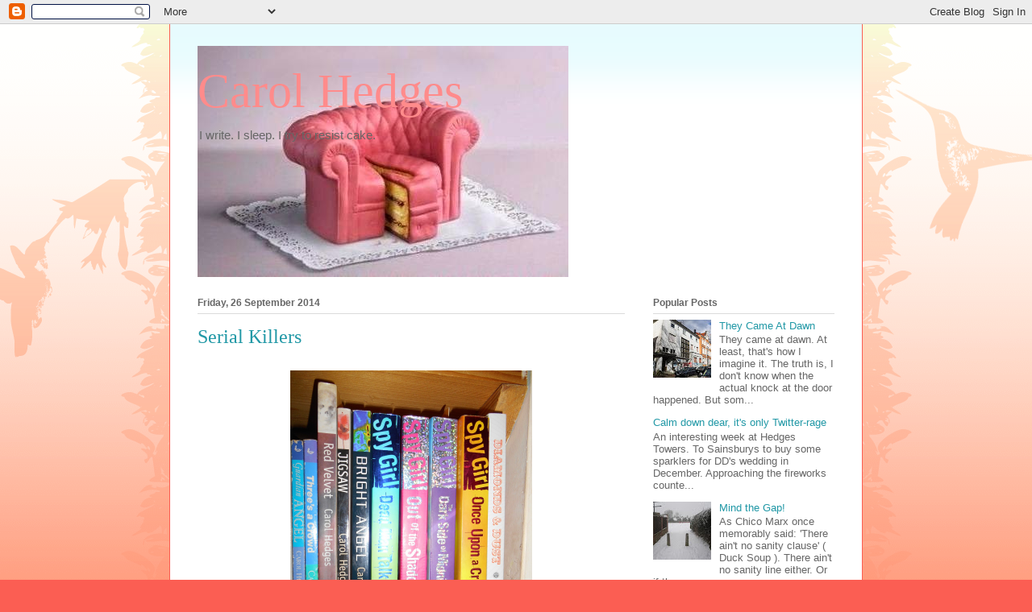

--- FILE ---
content_type: text/html; charset=UTF-8
request_url: https://carolhedges.blogspot.com/2014/09/serial-killers.html?showComment=1411805899477
body_size: 30490
content:
<!DOCTYPE html>
<html class='v2' dir='ltr' lang='en-GB'>
<head>
<link href='https://www.blogger.com/static/v1/widgets/335934321-css_bundle_v2.css' rel='stylesheet' type='text/css'/>
<meta content='width=1100' name='viewport'/>
<meta content='text/html; charset=UTF-8' http-equiv='Content-Type'/>
<meta content='blogger' name='generator'/>
<link href='https://carolhedges.blogspot.com/favicon.ico' rel='icon' type='image/x-icon'/>
<link href='https://carolhedges.blogspot.com/2014/09/serial-killers.html' rel='canonical'/>
<link rel="alternate" type="application/atom+xml" title="Carol Hedges - Atom" href="https://carolhedges.blogspot.com/feeds/posts/default" />
<link rel="alternate" type="application/rss+xml" title="Carol Hedges - RSS" href="https://carolhedges.blogspot.com/feeds/posts/default?alt=rss" />
<link rel="service.post" type="application/atom+xml" title="Carol Hedges - Atom" href="https://www.blogger.com/feeds/2681775564258628407/posts/default" />

<link rel="alternate" type="application/atom+xml" title="Carol Hedges - Atom" href="https://carolhedges.blogspot.com/feeds/7921355108766230413/comments/default" />
<!--Can't find substitution for tag [blog.ieCssRetrofitLinks]-->
<link href='https://blogger.googleusercontent.com/img/b/R29vZ2xl/AVvXsEgQXsnTMmnH0gb_vzN_DJ2jWGVpH1IMTBuhee_WoCCL8gfAlByI7p0vh94Lr4SUr3aa3IWaaO6ifeMrDywSgYYtbUrof6bk7DIQ8xgGEXHr-IrRd-A68TrRf6CFHiaEexc2gWxv0h-994jt/s1600/Bookshelf+001.JPG' rel='image_src'/>
<meta content='https://carolhedges.blogspot.com/2014/09/serial-killers.html' property='og:url'/>
<meta content='Serial Killers' property='og:title'/>
<meta content='   As you probably all know, Diamonds&amp;Dust , which was rejected out of hand by my ex-agent as &#39;&#39;not remotely publishable&#39;&#39; and subsequently ...' property='og:description'/>
<meta content='https://blogger.googleusercontent.com/img/b/R29vZ2xl/AVvXsEgQXsnTMmnH0gb_vzN_DJ2jWGVpH1IMTBuhee_WoCCL8gfAlByI7p0vh94Lr4SUr3aa3IWaaO6ifeMrDywSgYYtbUrof6bk7DIQ8xgGEXHr-IrRd-A68TrRf6CFHiaEexc2gWxv0h-994jt/w1200-h630-p-k-no-nu/Bookshelf+001.JPG' property='og:image'/>
<title>Carol Hedges: Serial Killers</title>
<style id='page-skin-1' type='text/css'><!--
/*
-----------------------------------------------
Blogger Template Style
Name:     Ethereal
Designer: Jason Morrow
URL:      jasonmorrow.etsy.com
----------------------------------------------- */
/* Content
----------------------------------------------- */
body {
font: normal normal 13px Arial, Tahoma, Helvetica, FreeSans, sans-serif;
color: #666666;
background: #fb5e53 url(//www.blogblog.com/1kt/ethereal/birds-2toned-bg.png) repeat-x scroll top center;
}
html body .content-outer {
min-width: 0;
max-width: 100%;
width: 100%;
}
a:link {
text-decoration: none;
color: #2198a6;
}
a:visited {
text-decoration: none;
color: #4d469c;
}
a:hover {
text-decoration: underline;
color: #2198a6;
}
.main-inner {
padding-top: 15px;
}
.body-fauxcolumn-outer {
background: transparent none repeat-x scroll top center;
}
.content-fauxcolumns .fauxcolumn-inner {
background: #ffffff url(//www.blogblog.com/1kt/ethereal/bird-2toned-blue-fade.png) repeat-x scroll top left;
border-left: 1px solid #fb5e53;
border-right: 1px solid #fb5e53;
}
/* Flexible Background
----------------------------------------------- */
.content-fauxcolumn-outer .fauxborder-left {
width: 100%;
padding-left: 300px;
margin-left: -300px;
background-color: transparent;
background-image: url(//themes.googleusercontent.com/image?id=0BwVBOzw_-hbMNjViMzQ0ZDEtMWU1NS00ZTBkLWFjY2EtZjM5YmU4OTA2MjBm);
background-repeat: no-repeat;
background-position: left top;
}
.content-fauxcolumn-outer .fauxborder-right {
margin-right: -299px;
width: 299px;
background-color: transparent;
background-image: url(//themes.googleusercontent.com/image?id=0BwVBOzw_-hbMNjViMzQ0ZDEtMWU1NS00ZTBkLWFjY2EtZjM5YmU4OTA2MjBm);
background-repeat: no-repeat;
background-position: right top;
}
/* Columns
----------------------------------------------- */
.content-inner {
padding: 0;
}
/* Header
----------------------------------------------- */
.header-inner {
padding: 27px 0 3px;
}
.header-inner .section {
margin: 0 35px;
}
.Header h1 {
font: normal normal 60px Times, 'Times New Roman', FreeSerif, serif;
color: #ff8b8b;
}
.Header h1 a {
color: #ff8b8b;
}
.Header .description {
font-size: 115%;
color: #666666;
}
.header-inner .Header .titlewrapper,
.header-inner .Header .descriptionwrapper {
padding-left: 0;
padding-right: 0;
margin-bottom: 0;
}
/* Tabs
----------------------------------------------- */
.tabs-outer {
position: relative;
background: transparent;
}
.tabs-cap-top, .tabs-cap-bottom {
position: absolute;
width: 100%;
}
.tabs-cap-bottom {
bottom: 0;
}
.tabs-inner {
padding: 0;
}
.tabs-inner .section {
margin: 0 35px;
}
*+html body .tabs-inner .widget li {
padding: 1px;
}
.PageList {
border-bottom: 1px solid #fb5e53;
}
.tabs-inner .widget li.selected a,
.tabs-inner .widget li a:hover {
position: relative;
-moz-border-radius-topleft: 5px;
-moz-border-radius-topright: 5px;
-webkit-border-top-left-radius: 5px;
-webkit-border-top-right-radius: 5px;
-goog-ms-border-top-left-radius: 5px;
-goog-ms-border-top-right-radius: 5px;
border-top-left-radius: 5px;
border-top-right-radius: 5px;
background: #ffa183 none ;
color: #ffffff;
}
.tabs-inner .widget li a {
display: inline-block;
margin: 0;
margin-right: 1px;
padding: .65em 1.5em;
font: normal normal 12px Arial, Tahoma, Helvetica, FreeSans, sans-serif;
color: #666666;
background-color: #ffdfc7;
-moz-border-radius-topleft: 5px;
-moz-border-radius-topright: 5px;
-webkit-border-top-left-radius: 5px;
-webkit-border-top-right-radius: 5px;
-goog-ms-border-top-left-radius: 5px;
-goog-ms-border-top-right-radius: 5px;
border-top-left-radius: 5px;
border-top-right-radius: 5px;
}
/* Headings
----------------------------------------------- */
h2 {
font: normal bold 12px Arial, Tahoma, Helvetica, FreeSans, sans-serif;
color: #666666;
}
/* Widgets
----------------------------------------------- */
.main-inner .column-left-inner {
padding: 0 0 0 20px;
}
.main-inner .column-left-inner .section {
margin-right: 0;
}
.main-inner .column-right-inner {
padding: 0 20px 0 0;
}
.main-inner .column-right-inner .section {
margin-left: 0;
}
.main-inner .section {
padding: 0;
}
.main-inner .widget {
padding: 0 0 15px;
margin: 20px 0;
border-bottom: 1px solid #dbdbdb;
}
.main-inner .widget h2 {
margin: 0;
padding: .6em 0 .5em;
}
.footer-inner .widget h2 {
padding: 0 0 .4em;
}
.main-inner .widget h2 + div, .footer-inner .widget h2 + div {
padding-top: 15px;
}
.main-inner .widget .widget-content {
margin: 0;
padding: 15px 0 0;
}
.main-inner .widget ul, .main-inner .widget #ArchiveList ul.flat {
margin: -15px -15px -15px;
padding: 0;
list-style: none;
}
.main-inner .sidebar .widget h2 {
border-bottom: 1px solid #dbdbdb;
}
.main-inner .widget #ArchiveList {
margin: -15px 0 0;
}
.main-inner .widget ul li, .main-inner .widget #ArchiveList ul.flat li {
padding: .5em 15px;
text-indent: 0;
}
.main-inner .widget #ArchiveList ul li {
padding-top: .25em;
padding-bottom: .25em;
}
.main-inner .widget ul li:first-child, .main-inner .widget #ArchiveList ul.flat li:first-child {
border-top: none;
}
.main-inner .widget ul li:last-child, .main-inner .widget #ArchiveList ul.flat li:last-child {
border-bottom: none;
}
.main-inner .widget .post-body ul {
padding: 0 2.5em;
margin: .5em 0;
list-style: disc;
}
.main-inner .widget .post-body ul li {
padding: 0.25em 0;
margin-bottom: .25em;
color: #666666;
border: none;
}
.footer-inner .widget ul {
padding: 0;
list-style: none;
}
.widget .zippy {
color: #cccccc;
}
/* Posts
----------------------------------------------- */
.main.section {
margin: 0 20px;
}
body .main-inner .Blog {
padding: 0;
background-color: transparent;
border: none;
}
.main-inner .widget h2.date-header {
border-bottom: 1px solid #dbdbdb;
}
.date-outer {
position: relative;
margin: 15px 0 20px;
}
.date-outer:first-child {
margin-top: 0;
}
.date-posts {
clear: both;
}
.post-outer, .inline-ad {
border-bottom: 1px solid #dbdbdb;
padding: 30px 0;
}
.post-outer {
padding-bottom: 10px;
}
.post-outer:first-child {
padding-top: 0;
border-top: none;
}
.post-outer:last-child, .inline-ad:last-child {
border-bottom: none;
}
.post-body img {
padding: 8px;
}
h3.post-title, h4 {
font: normal normal 24px Times, Times New Roman, serif;
color: #2198a6;
}
h3.post-title a {
font: normal normal 24px Times, Times New Roman, serif;
color: #2198a6;
text-decoration: none;
}
h3.post-title a:hover {
color: #2198a6;
text-decoration: underline;
}
.post-header {
margin: 0 0 1.5em;
}
.post-body {
line-height: 1.4;
}
.post-footer {
margin: 1.5em 0 0;
}
#blog-pager {
padding: 15px;
}
.blog-feeds, .post-feeds {
margin: 1em 0;
text-align: center;
}
.post-outer .comments {
margin-top: 2em;
}
/* Comments
----------------------------------------------- */
.comments .comments-content .icon.blog-author {
background-repeat: no-repeat;
background-image: url([data-uri]);
}
.comments .comments-content .loadmore a {
background: #ffffff url(//www.blogblog.com/1kt/ethereal/bird-2toned-blue-fade.png) repeat-x scroll top left;
}
.comments .comments-content .loadmore a {
border-top: 1px solid #dbdbdb;
border-bottom: 1px solid #dbdbdb;
}
.comments .comment-thread.inline-thread {
background: #ffffff url(//www.blogblog.com/1kt/ethereal/bird-2toned-blue-fade.png) repeat-x scroll top left;
}
.comments .continue {
border-top: 2px solid #dbdbdb;
}
/* Footer
----------------------------------------------- */
.footer-inner {
padding: 30px 0;
overflow: hidden;
}
/* Mobile
----------------------------------------------- */
body.mobile  {
background-size: auto
}
.mobile .body-fauxcolumn-outer {
background: ;
}
.mobile .content-fauxcolumns .fauxcolumn-inner {
opacity: 0.75;
}
.mobile .content-fauxcolumn-outer .fauxborder-right {
margin-right: 0;
}
.mobile-link-button {
background-color: #ffa183;
}
.mobile-link-button a:link, .mobile-link-button a:visited {
color: #ffffff;
}
.mobile-index-contents {
color: #444444;
}
.mobile .body-fauxcolumn-outer {
background-size: 100% auto;
}
.mobile .mobile-date-outer {
border-bottom: transparent;
}
.mobile .PageList {
border-bottom: none;
}
.mobile .tabs-inner .section {
margin: 0;
}
.mobile .tabs-inner .PageList .widget-content {
background: #ffa183 none;
color: #ffffff;
}
.mobile .tabs-inner .PageList .widget-content .pagelist-arrow {
border-left: 1px solid #ffffff;
}
.mobile .footer-inner {
overflow: visible;
}
body.mobile .AdSense {
margin: 0 -10px;
}

--></style>
<style id='template-skin-1' type='text/css'><!--
body {
min-width: 860px;
}
.content-outer, .content-fauxcolumn-outer, .region-inner {
min-width: 860px;
max-width: 860px;
_width: 860px;
}
.main-inner .columns {
padding-left: 0px;
padding-right: 260px;
}
.main-inner .fauxcolumn-center-outer {
left: 0px;
right: 260px;
/* IE6 does not respect left and right together */
_width: expression(this.parentNode.offsetWidth -
parseInt("0px") -
parseInt("260px") + 'px');
}
.main-inner .fauxcolumn-left-outer {
width: 0px;
}
.main-inner .fauxcolumn-right-outer {
width: 260px;
}
.main-inner .column-left-outer {
width: 0px;
right: 100%;
margin-left: -0px;
}
.main-inner .column-right-outer {
width: 260px;
margin-right: -260px;
}
#layout {
min-width: 0;
}
#layout .content-outer {
min-width: 0;
width: 800px;
}
#layout .region-inner {
min-width: 0;
width: auto;
}
body#layout div.add_widget {
padding: 8px;
}
body#layout div.add_widget a {
margin-left: 32px;
}
--></style>
<link href='https://www.blogger.com/dyn-css/authorization.css?targetBlogID=2681775564258628407&amp;zx=ba1e6fbd-84a6-457b-aa34-82f9de9b20f5' media='none' onload='if(media!=&#39;all&#39;)media=&#39;all&#39;' rel='stylesheet'/><noscript><link href='https://www.blogger.com/dyn-css/authorization.css?targetBlogID=2681775564258628407&amp;zx=ba1e6fbd-84a6-457b-aa34-82f9de9b20f5' rel='stylesheet'/></noscript>
<meta name='google-adsense-platform-account' content='ca-host-pub-1556223355139109'/>
<meta name='google-adsense-platform-domain' content='blogspot.com'/>

</head>
<body class='loading variant-hummingBirds2'>
<div class='navbar section' id='navbar' name='Navbar'><div class='widget Navbar' data-version='1' id='Navbar1'><script type="text/javascript">
    function setAttributeOnload(object, attribute, val) {
      if(window.addEventListener) {
        window.addEventListener('load',
          function(){ object[attribute] = val; }, false);
      } else {
        window.attachEvent('onload', function(){ object[attribute] = val; });
      }
    }
  </script>
<div id="navbar-iframe-container"></div>
<script type="text/javascript" src="https://apis.google.com/js/platform.js"></script>
<script type="text/javascript">
      gapi.load("gapi.iframes:gapi.iframes.style.bubble", function() {
        if (gapi.iframes && gapi.iframes.getContext) {
          gapi.iframes.getContext().openChild({
              url: 'https://www.blogger.com/navbar/2681775564258628407?po\x3d7921355108766230413\x26origin\x3dhttps://carolhedges.blogspot.com',
              where: document.getElementById("navbar-iframe-container"),
              id: "navbar-iframe"
          });
        }
      });
    </script><script type="text/javascript">
(function() {
var script = document.createElement('script');
script.type = 'text/javascript';
script.src = '//pagead2.googlesyndication.com/pagead/js/google_top_exp.js';
var head = document.getElementsByTagName('head')[0];
if (head) {
head.appendChild(script);
}})();
</script>
</div></div>
<div class='body-fauxcolumns'>
<div class='fauxcolumn-outer body-fauxcolumn-outer'>
<div class='cap-top'>
<div class='cap-left'></div>
<div class='cap-right'></div>
</div>
<div class='fauxborder-left'>
<div class='fauxborder-right'></div>
<div class='fauxcolumn-inner'>
</div>
</div>
<div class='cap-bottom'>
<div class='cap-left'></div>
<div class='cap-right'></div>
</div>
</div>
</div>
<div class='content'>
<div class='content-fauxcolumns'>
<div class='fauxcolumn-outer content-fauxcolumn-outer'>
<div class='cap-top'>
<div class='cap-left'></div>
<div class='cap-right'></div>
</div>
<div class='fauxborder-left'>
<div class='fauxborder-right'></div>
<div class='fauxcolumn-inner'>
</div>
</div>
<div class='cap-bottom'>
<div class='cap-left'></div>
<div class='cap-right'></div>
</div>
</div>
</div>
<div class='content-outer'>
<div class='content-cap-top cap-top'>
<div class='cap-left'></div>
<div class='cap-right'></div>
</div>
<div class='fauxborder-left content-fauxborder-left'>
<div class='fauxborder-right content-fauxborder-right'></div>
<div class='content-inner'>
<header>
<div class='header-outer'>
<div class='header-cap-top cap-top'>
<div class='cap-left'></div>
<div class='cap-right'></div>
</div>
<div class='fauxborder-left header-fauxborder-left'>
<div class='fauxborder-right header-fauxborder-right'></div>
<div class='region-inner header-inner'>
<div class='header section' id='header' name='Header'><div class='widget Header' data-version='1' id='Header1'>
<div id='header-inner' style='background-image: url("https://blogger.googleusercontent.com/img/b/R29vZ2xl/AVvXsEijeUhF0PuASnaEGxpoEHoX20ypGxR7WY5okM9jRnMr8HeKV2sDslTvtjZE7Dj5MBd1LJWnQwNXapkSupwYPIuZhmZVkmb8iX9ELSGXkUwc3YScUicU330_9Yijzh6pZMmlkxhlU_YK0M58/s1600/PINK+SOFACAKEBuHEWr8CEAEi0Gt.jpg"); background-position: left; width: 460px; min-height: 287px; _height: 287px; background-repeat: no-repeat; '>
<div class='titlewrapper' style='background: transparent'>
<h1 class='title' style='background: transparent; border-width: 0px'>
<a href='https://carolhedges.blogspot.com/'>
Carol Hedges
</a>
</h1>
</div>
<div class='descriptionwrapper'>
<p class='description'><span>I write. I sleep. I try to resist cake.</span></p>
</div>
</div>
</div></div>
</div>
</div>
<div class='header-cap-bottom cap-bottom'>
<div class='cap-left'></div>
<div class='cap-right'></div>
</div>
</div>
</header>
<div class='tabs-outer'>
<div class='tabs-cap-top cap-top'>
<div class='cap-left'></div>
<div class='cap-right'></div>
</div>
<div class='fauxborder-left tabs-fauxborder-left'>
<div class='fauxborder-right tabs-fauxborder-right'></div>
<div class='region-inner tabs-inner'>
<div class='tabs no-items section' id='crosscol' name='Cross-column'></div>
<div class='tabs no-items section' id='crosscol-overflow' name='Cross-Column 2'></div>
</div>
</div>
<div class='tabs-cap-bottom cap-bottom'>
<div class='cap-left'></div>
<div class='cap-right'></div>
</div>
</div>
<div class='main-outer'>
<div class='main-cap-top cap-top'>
<div class='cap-left'></div>
<div class='cap-right'></div>
</div>
<div class='fauxborder-left main-fauxborder-left'>
<div class='fauxborder-right main-fauxborder-right'></div>
<div class='region-inner main-inner'>
<div class='columns fauxcolumns'>
<div class='fauxcolumn-outer fauxcolumn-center-outer'>
<div class='cap-top'>
<div class='cap-left'></div>
<div class='cap-right'></div>
</div>
<div class='fauxborder-left'>
<div class='fauxborder-right'></div>
<div class='fauxcolumn-inner'>
</div>
</div>
<div class='cap-bottom'>
<div class='cap-left'></div>
<div class='cap-right'></div>
</div>
</div>
<div class='fauxcolumn-outer fauxcolumn-left-outer'>
<div class='cap-top'>
<div class='cap-left'></div>
<div class='cap-right'></div>
</div>
<div class='fauxborder-left'>
<div class='fauxborder-right'></div>
<div class='fauxcolumn-inner'>
</div>
</div>
<div class='cap-bottom'>
<div class='cap-left'></div>
<div class='cap-right'></div>
</div>
</div>
<div class='fauxcolumn-outer fauxcolumn-right-outer'>
<div class='cap-top'>
<div class='cap-left'></div>
<div class='cap-right'></div>
</div>
<div class='fauxborder-left'>
<div class='fauxborder-right'></div>
<div class='fauxcolumn-inner'>
</div>
</div>
<div class='cap-bottom'>
<div class='cap-left'></div>
<div class='cap-right'></div>
</div>
</div>
<!-- corrects IE6 width calculation -->
<div class='columns-inner'>
<div class='column-center-outer'>
<div class='column-center-inner'>
<div class='main section' id='main' name='Main'><div class='widget Blog' data-version='1' id='Blog1'>
<div class='blog-posts hfeed'>

          <div class="date-outer">
        
<h2 class='date-header'><span>Friday, 26 September 2014</span></h2>

          <div class="date-posts">
        
<div class='post-outer'>
<div class='post hentry uncustomized-post-template' itemprop='blogPost' itemscope='itemscope' itemtype='http://schema.org/BlogPosting'>
<meta content='https://blogger.googleusercontent.com/img/b/R29vZ2xl/AVvXsEgQXsnTMmnH0gb_vzN_DJ2jWGVpH1IMTBuhee_WoCCL8gfAlByI7p0vh94Lr4SUr3aa3IWaaO6ifeMrDywSgYYtbUrof6bk7DIQ8xgGEXHr-IrRd-A68TrRf6CFHiaEexc2gWxv0h-994jt/s1600/Bookshelf+001.JPG' itemprop='image_url'/>
<meta content='2681775564258628407' itemprop='blogId'/>
<meta content='7921355108766230413' itemprop='postId'/>
<a name='7921355108766230413'></a>
<h3 class='post-title entry-title' itemprop='name'>
Serial Killers
</h3>
<div class='post-header'>
<div class='post-header-line-1'></div>
</div>
<div class='post-body entry-content' id='post-body-7921355108766230413' itemprop='description articleBody'>
<div class="separator" style="clear: both; text-align: center;">
<a href="https://blogger.googleusercontent.com/img/b/R29vZ2xl/AVvXsEgQXsnTMmnH0gb_vzN_DJ2jWGVpH1IMTBuhee_WoCCL8gfAlByI7p0vh94Lr4SUr3aa3IWaaO6ifeMrDywSgYYtbUrof6bk7DIQ8xgGEXHr-IrRd-A68TrRf6CFHiaEexc2gWxv0h-994jt/s1600/Bookshelf+001.JPG" imageanchor="1" style="margin-left: 1em; margin-right: 1em;"><img border="0" height="400" src="https://blogger.googleusercontent.com/img/b/R29vZ2xl/AVvXsEgQXsnTMmnH0gb_vzN_DJ2jWGVpH1IMTBuhee_WoCCL8gfAlByI7p0vh94Lr4SUr3aa3IWaaO6ifeMrDywSgYYtbUrof6bk7DIQ8xgGEXHr-IrRd-A68TrRf6CFHiaEexc2gWxv0h-994jt/s1600/Bookshelf+001.JPG" width="300" /></a></div>
<br />
As you probably all know, <i>Diamonds&amp;Dust</i>, which was rejected out of hand by my ex-agent as ''not remotely publishable'' and subsequently went on not only to be published, but to be up for the CWA Historical Dagger, the Walter Scott Prize and the Folio Society Prize, is now developing offspring.<br />
<br />
It wasn't meant to. Seriously. Grateful as I was to Crooked Cat Books, I didn't envisage trotting out the two Victorian detectives Stride and Cully again. But like lily pond paintings by Monet and Haydn String Quartets, once I'd started, it seemed logical to keep going.<br />
<br />
Thus the sequel, <i>Honour&amp;Obey</i>&nbsp;whose title alone will be a cause of much distress to the US market, will hit the literary stratosphere in November. You have probably seen the Tweets. You may even have been invited to the virtual Facebook launch - please note: Victorian dress is compulsory and to those who attended last year's launch, yes we have secured the services of Ralph the Marvellous Performing Dog once again.<br />
<br />
There are those writers who regard a series as a bit of a ''cop-out'': after all, you've got all your characters already written for you. To them I would say: writing a series is MUCH harder than producing a one-off text. And I know what I'm talking about: this is my second series of books. (The Spy Girl series for Usborne was the first)<br />
<br />
The main problem is that, unless you started with the idea of writing a series, and few authors do, they just tend to evolve, you are stuck with whatever you wrote in the first one. You cannot radically alter the appearance nor personality of the main character/s without readers going ''What the ...?'' After all, it was how they were in book 1 that will keep them reading books 2, 3, 4, 5 etc. You can and must develop the main characters, but in essence, they have to bear some resemblance to how they were in the beginning.<br />
<br />
Then there is the problem of keeping the plot momentum going. I find book 2 is usually the easiest, as it seems to evolve naturally out of the first one. Book 3, however, is far more problematic. New areas have to be introduced to keep the reader interested. Some fundamental shifting of perspective must take place, or else book 3 becomes merely a watered down version of the previous two. Actually, book 3 is usually the pivotal one upon which the rest of the series rests. If you cannot pull it off successfully, it is best to admit defeat and pretend you only meant to write two in the first place.<br />
<br />
By book 4, the pitfall is over-confidence. You have run the gauntlet of three books. You feel the surge of expertise as fingers hit keyboard. This, after the previous three, will be a doddle to write. You have your characters, you know how the story arc works. Sometimes this attitude pays off: I still think&nbsp;<i>Dead Man Talking</i>, the fourth <i>Spy Girl</i> book, is the best plotted. However, beware: book 4 can so easily wonder off into alien territory, or become a repetition of book 3, with added lacklustre.<br />
<br />
I have never got further than book 5 (and Usborne turned it down) so I cannot speak from experience, but I can say from avidly reading crime series, that some writers manage to sustain plot, characters and reader interest beyond book 5, but many more don't. The trouble with series is that publishers LOVE them. They are easy to market, and each book sells on the back of the previous ones. Thus the temptation to go on churning them out year after year, when by rights the whole thing should have been allowed to quietly slink off and hide in a dark corner after the fifth one.<br />
<br />
I have been told, though, that the ''real money'' comes from a 5 book series, which means most other writers will have been told this too. This is probably why some of them are keeping doggedly going 10&nbsp;+ books later.&nbsp;I can't see myself getting as far as a fifth book right now. Mind, I never thought I'd get as far as a third. In the meantime, I plot on with book 3, crossing my fingers, hoping that it will avoid the ubiquitous potholes and that I can pull it off successfully yet again.<br />
<br />
<b>If you would like to download a free sample of <i>Diamonds&amp;Dust A Victorian Murder Mystery</i>, you can do so<a href="http://www.amazon.co.uk/dp/B00H0C9JG2/ref=cm_sw_r_tw_dp_si1Msb0D23R4Y?utm_content=buffer5d3e1&amp;utm_source=buffer&amp;utm_medium=twitter&amp;utm_campaign=Buffer"> HERE</a>. US readers can do so <a href="http://www.amazon.com/dp/B00H0C9JG2/ref=cm_sw_r_tw_dp_1OZMsb00ZBK22?utm_source=buffer&amp;utm_campaign=Buffer&amp;utm_content=bufferaffdc&amp;utm_medium=twitter">HERE</a></b>
<div style='clear: both;'></div>
</div>
<div class='post-footer'>
<div class='post-footer-line post-footer-line-1'>
<span class='post-author vcard'>
Posted by
<span class='fn' itemprop='author' itemscope='itemscope' itemtype='http://schema.org/Person'>
<meta content='https://www.blogger.com/profile/10359578624109905400' itemprop='url'/>
<a class='g-profile' href='https://www.blogger.com/profile/10359578624109905400' rel='author' title='author profile'>
<span itemprop='name'>Carol Hedges</span>
</a>
</span>
</span>
<span class='post-timestamp'>
at
<meta content='https://carolhedges.blogspot.com/2014/09/serial-killers.html' itemprop='url'/>
<a class='timestamp-link' href='https://carolhedges.blogspot.com/2014/09/serial-killers.html' rel='bookmark' title='permanent link'><abbr class='published' itemprop='datePublished' title='2014-09-26T23:58:00-07:00'>23:58</abbr></a>
</span>
<span class='post-comment-link'>
</span>
<span class='post-icons'>
<span class='item-control blog-admin pid-107572136'>
<a href='https://www.blogger.com/post-edit.g?blogID=2681775564258628407&postID=7921355108766230413&from=pencil' title='Edit Post'>
<img alt='' class='icon-action' height='18' src='https://resources.blogblog.com/img/icon18_edit_allbkg.gif' width='18'/>
</a>
</span>
</span>
<div class='post-share-buttons goog-inline-block'>
<a class='goog-inline-block share-button sb-email' href='https://www.blogger.com/share-post.g?blogID=2681775564258628407&postID=7921355108766230413&target=email' target='_blank' title='Email This'><span class='share-button-link-text'>Email This</span></a><a class='goog-inline-block share-button sb-blog' href='https://www.blogger.com/share-post.g?blogID=2681775564258628407&postID=7921355108766230413&target=blog' onclick='window.open(this.href, "_blank", "height=270,width=475"); return false;' target='_blank' title='BlogThis!'><span class='share-button-link-text'>BlogThis!</span></a><a class='goog-inline-block share-button sb-twitter' href='https://www.blogger.com/share-post.g?blogID=2681775564258628407&postID=7921355108766230413&target=twitter' target='_blank' title='Share to X'><span class='share-button-link-text'>Share to X</span></a><a class='goog-inline-block share-button sb-facebook' href='https://www.blogger.com/share-post.g?blogID=2681775564258628407&postID=7921355108766230413&target=facebook' onclick='window.open(this.href, "_blank", "height=430,width=640"); return false;' target='_blank' title='Share to Facebook'><span class='share-button-link-text'>Share to Facebook</span></a><a class='goog-inline-block share-button sb-pinterest' href='https://www.blogger.com/share-post.g?blogID=2681775564258628407&postID=7921355108766230413&target=pinterest' target='_blank' title='Share to Pinterest'><span class='share-button-link-text'>Share to Pinterest</span></a>
</div>
</div>
<div class='post-footer-line post-footer-line-2'>
<span class='post-labels'>
</span>
</div>
<div class='post-footer-line post-footer-line-3'>
<span class='post-location'>
</span>
</div>
</div>
</div>
<div class='comments' id='comments'>
<a name='comments'></a>
<h4>28 comments:</h4>
<div class='comments-content'>
<script async='async' src='' type='text/javascript'></script>
<script type='text/javascript'>
    (function() {
      var items = null;
      var msgs = null;
      var config = {};

// <![CDATA[
      var cursor = null;
      if (items && items.length > 0) {
        cursor = parseInt(items[items.length - 1].timestamp) + 1;
      }

      var bodyFromEntry = function(entry) {
        var text = (entry &&
                    ((entry.content && entry.content.$t) ||
                     (entry.summary && entry.summary.$t))) ||
            '';
        if (entry && entry.gd$extendedProperty) {
          for (var k in entry.gd$extendedProperty) {
            if (entry.gd$extendedProperty[k].name == 'blogger.contentRemoved') {
              return '<span class="deleted-comment">' + text + '</span>';
            }
          }
        }
        return text;
      }

      var parse = function(data) {
        cursor = null;
        var comments = [];
        if (data && data.feed && data.feed.entry) {
          for (var i = 0, entry; entry = data.feed.entry[i]; i++) {
            var comment = {};
            // comment ID, parsed out of the original id format
            var id = /blog-(\d+).post-(\d+)/.exec(entry.id.$t);
            comment.id = id ? id[2] : null;
            comment.body = bodyFromEntry(entry);
            comment.timestamp = Date.parse(entry.published.$t) + '';
            if (entry.author && entry.author.constructor === Array) {
              var auth = entry.author[0];
              if (auth) {
                comment.author = {
                  name: (auth.name ? auth.name.$t : undefined),
                  profileUrl: (auth.uri ? auth.uri.$t : undefined),
                  avatarUrl: (auth.gd$image ? auth.gd$image.src : undefined)
                };
              }
            }
            if (entry.link) {
              if (entry.link[2]) {
                comment.link = comment.permalink = entry.link[2].href;
              }
              if (entry.link[3]) {
                var pid = /.*comments\/default\/(\d+)\?.*/.exec(entry.link[3].href);
                if (pid && pid[1]) {
                  comment.parentId = pid[1];
                }
              }
            }
            comment.deleteclass = 'item-control blog-admin';
            if (entry.gd$extendedProperty) {
              for (var k in entry.gd$extendedProperty) {
                if (entry.gd$extendedProperty[k].name == 'blogger.itemClass') {
                  comment.deleteclass += ' ' + entry.gd$extendedProperty[k].value;
                } else if (entry.gd$extendedProperty[k].name == 'blogger.displayTime') {
                  comment.displayTime = entry.gd$extendedProperty[k].value;
                }
              }
            }
            comments.push(comment);
          }
        }
        return comments;
      };

      var paginator = function(callback) {
        if (hasMore()) {
          var url = config.feed + '?alt=json&v=2&orderby=published&reverse=false&max-results=50';
          if (cursor) {
            url += '&published-min=' + new Date(cursor).toISOString();
          }
          window.bloggercomments = function(data) {
            var parsed = parse(data);
            cursor = parsed.length < 50 ? null
                : parseInt(parsed[parsed.length - 1].timestamp) + 1
            callback(parsed);
            window.bloggercomments = null;
          }
          url += '&callback=bloggercomments';
          var script = document.createElement('script');
          script.type = 'text/javascript';
          script.src = url;
          document.getElementsByTagName('head')[0].appendChild(script);
        }
      };
      var hasMore = function() {
        return !!cursor;
      };
      var getMeta = function(key, comment) {
        if ('iswriter' == key) {
          var matches = !!comment.author
              && comment.author.name == config.authorName
              && comment.author.profileUrl == config.authorUrl;
          return matches ? 'true' : '';
        } else if ('deletelink' == key) {
          return config.baseUri + '/comment/delete/'
               + config.blogId + '/' + comment.id;
        } else if ('deleteclass' == key) {
          return comment.deleteclass;
        }
        return '';
      };

      var replybox = null;
      var replyUrlParts = null;
      var replyParent = undefined;

      var onReply = function(commentId, domId) {
        if (replybox == null) {
          // lazily cache replybox, and adjust to suit this style:
          replybox = document.getElementById('comment-editor');
          if (replybox != null) {
            replybox.height = '250px';
            replybox.style.display = 'block';
            replyUrlParts = replybox.src.split('#');
          }
        }
        if (replybox && (commentId !== replyParent)) {
          replybox.src = '';
          document.getElementById(domId).insertBefore(replybox, null);
          replybox.src = replyUrlParts[0]
              + (commentId ? '&parentID=' + commentId : '')
              + '#' + replyUrlParts[1];
          replyParent = commentId;
        }
      };

      var hash = (window.location.hash || '#').substring(1);
      var startThread, targetComment;
      if (/^comment-form_/.test(hash)) {
        startThread = hash.substring('comment-form_'.length);
      } else if (/^c[0-9]+$/.test(hash)) {
        targetComment = hash.substring(1);
      }

      // Configure commenting API:
      var configJso = {
        'maxDepth': config.maxThreadDepth
      };
      var provider = {
        'id': config.postId,
        'data': items,
        'loadNext': paginator,
        'hasMore': hasMore,
        'getMeta': getMeta,
        'onReply': onReply,
        'rendered': true,
        'initComment': targetComment,
        'initReplyThread': startThread,
        'config': configJso,
        'messages': msgs
      };

      var render = function() {
        if (window.goog && window.goog.comments) {
          var holder = document.getElementById('comment-holder');
          window.goog.comments.render(holder, provider);
        }
      };

      // render now, or queue to render when library loads:
      if (window.goog && window.goog.comments) {
        render();
      } else {
        window.goog = window.goog || {};
        window.goog.comments = window.goog.comments || {};
        window.goog.comments.loadQueue = window.goog.comments.loadQueue || [];
        window.goog.comments.loadQueue.push(render);
      }
    })();
// ]]>
  </script>
<div id='comment-holder'>
<div class="comment-thread toplevel-thread"><ol id="top-ra"><li class="comment" id="c3629762632250571856"><div class="avatar-image-container"><img src="//resources.blogblog.com/img/blank.gif" alt=""/></div><div class="comment-block"><div class="comment-header"><cite class="user"><a href="http://wp.me/2dg55" rel="nofollow">Jane Risdon</a></cite><span class="icon user "></span><span class="datetime secondary-text"><a rel="nofollow" href="https://carolhedges.blogspot.com/2014/09/serial-killers.html?showComment=1411803060174#c3629762632250571856">27 September 2014 at 00:31</a></span></div><p class="comment-content">Fascinating reading Carol, and much to think about.  I wish you much success with your series and am hanging on to see how it all works out for you with book 3 and whether there will ever be a book 5.  I am sure there will be.  :)</p><span class="comment-actions secondary-text"><a class="comment-reply" target="_self" data-comment-id="3629762632250571856">Reply</a><span class="item-control blog-admin blog-admin pid-330043897"><a target="_self" href="https://www.blogger.com/comment/delete/2681775564258628407/3629762632250571856">Delete</a></span></span></div><div class="comment-replies"><div id="c3629762632250571856-rt" class="comment-thread inline-thread"><span class="thread-toggle thread-expanded"><span class="thread-arrow"></span><span class="thread-count"><a target="_self">Replies</a></span></span><ol id="c3629762632250571856-ra" class="thread-chrome thread-expanded"><div><li class="comment" id="c4314919994074906126"><div class="avatar-image-container"><img src="//blogger.googleusercontent.com/img/b/R29vZ2xl/AVvXsEiUCB-GNHNEPi0FFsQlKSsKZNutKS24oHIQgyR8tQ-MVxa4UeIBc2Ne-iZhbBAOokosLoDtjSAnDcm9XpUPPeFom4zQc9JlZaborAxieJKB1DL8O8OVHd1huaA72aBpJC4/s45-c/ME10382426_787523741287436_975493146725647067_o.jpg" alt=""/></div><div class="comment-block"><div class="comment-header"><cite class="user"><a href="https://www.blogger.com/profile/10359578624109905400" rel="nofollow">Carol Hedges</a></cite><span class="icon user blog-author"></span><span class="datetime secondary-text"><a rel="nofollow" href="https://carolhedges.blogspot.com/2014/09/serial-killers.html?showComment=1411805899477#c4314919994074906126">27 September 2014 at 01:18</a></span></div><p class="comment-content">Seems a HUGE mountain atm, Jane ..but then it is one I&#39;ve climber before. We shall see. Thanks for commenting</p><span class="comment-actions secondary-text"><span class="item-control blog-admin blog-admin pid-107572136"><a target="_self" href="https://www.blogger.com/comment/delete/2681775564258628407/4314919994074906126">Delete</a></span></span></div><div class="comment-replies"><div id="c4314919994074906126-rt" class="comment-thread inline-thread hidden"><span class="thread-toggle thread-expanded"><span class="thread-arrow"></span><span class="thread-count"><a target="_self">Replies</a></span></span><ol id="c4314919994074906126-ra" class="thread-chrome thread-expanded"><div></div><div id="c4314919994074906126-continue" class="continue"><a class="comment-reply" target="_self" data-comment-id="4314919994074906126">Reply</a></div></ol></div></div><div class="comment-replybox-single" id="c4314919994074906126-ce"></div></li></div><div id="c3629762632250571856-continue" class="continue"><a class="comment-reply" target="_self" data-comment-id="3629762632250571856">Reply</a></div></ol></div></div><div class="comment-replybox-single" id="c3629762632250571856-ce"></div></li><li class="comment" id="c8519542750768236226"><div class="avatar-image-container"><img src="//www.blogger.com/img/blogger_logo_round_35.png" alt=""/></div><div class="comment-block"><div class="comment-header"><cite class="user"><a href="https://www.blogger.com/profile/02205251775637958014" rel="nofollow">Unknown</a></cite><span class="icon user "></span><span class="datetime secondary-text"><a rel="nofollow" href="https://carolhedges.blogspot.com/2014/09/serial-killers.html?showComment=1411803443089#c8519542750768236226">27 September 2014 at 00:37</a></span></div><p class="comment-content">...spot on, as per usual, m&#8217;Lady, Carol... some great lessons here for all off we scribblers... first of all, believing in the quality of your own work (your ex-agent SHOULD have egg all over the face, though probably is not even interested now)... secondly, the evolution of a series IS so natural... I&#8217;ve found the same with my Jack Calder stuff... and thirdly, yes yes yes,, finding the material to &#8216;energise&#8217; differently for each successive book is a challenge... but happily so far, this ol&#8217; Jurassic is enjoying that... on the distaff side, I think the detail that can get into the  character development is a lot of fun for the author, ...refining the character&#8217;s whims and nuances is what gives the daily writing its flavour for me... fabulous post, ... thanks again...:):)</p><span class="comment-actions secondary-text"><a class="comment-reply" target="_self" data-comment-id="8519542750768236226">Reply</a><span class="item-control blog-admin blog-admin pid-2147008139"><a target="_self" href="https://www.blogger.com/comment/delete/2681775564258628407/8519542750768236226">Delete</a></span></span></div><div class="comment-replies"><div id="c8519542750768236226-rt" class="comment-thread inline-thread"><span class="thread-toggle thread-expanded"><span class="thread-arrow"></span><span class="thread-count"><a target="_self">Replies</a></span></span><ol id="c8519542750768236226-ra" class="thread-chrome thread-expanded"><div><li class="comment" id="c8291234818882153856"><div class="avatar-image-container"><img src="//blogger.googleusercontent.com/img/b/R29vZ2xl/AVvXsEiUCB-GNHNEPi0FFsQlKSsKZNutKS24oHIQgyR8tQ-MVxa4UeIBc2Ne-iZhbBAOokosLoDtjSAnDcm9XpUPPeFom4zQc9JlZaborAxieJKB1DL8O8OVHd1huaA72aBpJC4/s45-c/ME10382426_787523741287436_975493146725647067_o.jpg" alt=""/></div><div class="comment-block"><div class="comment-header"><cite class="user"><a href="https://www.blogger.com/profile/10359578624109905400" rel="nofollow">Carol Hedges</a></cite><span class="icon user blog-author"></span><span class="datetime secondary-text"><a rel="nofollow" href="https://carolhedges.blogspot.com/2014/09/serial-killers.html?showComment=1411805853136#c8291234818882153856">27 September 2014 at 01:17</a></span></div><p class="comment-content">I actually LIKE a series..as I enjoy &#39;&#39;getting to know&#39;&#39; a character. Sometimes one book doesn&#39;t really give you that chance. Thanks Big S.</p><span class="comment-actions secondary-text"><span class="item-control blog-admin blog-admin pid-107572136"><a target="_self" href="https://www.blogger.com/comment/delete/2681775564258628407/8291234818882153856">Delete</a></span></span></div><div class="comment-replies"><div id="c8291234818882153856-rt" class="comment-thread inline-thread hidden"><span class="thread-toggle thread-expanded"><span class="thread-arrow"></span><span class="thread-count"><a target="_self">Replies</a></span></span><ol id="c8291234818882153856-ra" class="thread-chrome thread-expanded"><div></div><div id="c8291234818882153856-continue" class="continue"><a class="comment-reply" target="_self" data-comment-id="8291234818882153856">Reply</a></div></ol></div></div><div class="comment-replybox-single" id="c8291234818882153856-ce"></div></li></div><div id="c8519542750768236226-continue" class="continue"><a class="comment-reply" target="_self" data-comment-id="8519542750768236226">Reply</a></div></ol></div></div><div class="comment-replybox-single" id="c8519542750768236226-ce"></div></li><li class="comment" id="c5227658388743233957"><div class="avatar-image-container"><img src="//blogger.googleusercontent.com/img/b/R29vZ2xl/AVvXsEiourVgzQgWjG0s5wrK1fmcBX2B1sC4A36QS3kp2d9axkKMEgXBBC6NG1Lqi-R-BI-XLkgO4NiyqwdirPLBVseR1sTrEDxHfPpQEO8n2it1M-7AzRk23dfEc0J6Igafcg/s45-c/fullsizeoutput_423.jpeg" alt=""/></div><div class="comment-block"><div class="comment-header"><cite class="user"><a href="https://www.blogger.com/profile/08309284606572565277" rel="nofollow">Vallypee</a></cite><span class="icon user "></span><span class="datetime secondary-text"><a rel="nofollow" href="https://carolhedges.blogspot.com/2014/09/serial-killers.html?showComment=1411805188911#c5227658388743233957">27 September 2014 at 01:06</a></span></div><p class="comment-content">The closest I&#39;ve come to a series is two memoirs. Hats off to you for the Spy Girl series and now the new one. It&#39;s funny to think we haven&#39;t seen number 2 yet but you&#39;re already weaving number 3 into shape! And you know you&#39;ve got a market for them already! Excellent, CarolStar! The hard work with this one will be worth it, I&#39;m sure!</p><span class="comment-actions secondary-text"><a class="comment-reply" target="_self" data-comment-id="5227658388743233957">Reply</a><span class="item-control blog-admin blog-admin pid-1765562811"><a target="_self" href="https://www.blogger.com/comment/delete/2681775564258628407/5227658388743233957">Delete</a></span></span></div><div class="comment-replies"><div id="c5227658388743233957-rt" class="comment-thread inline-thread hidden"><span class="thread-toggle thread-expanded"><span class="thread-arrow"></span><span class="thread-count"><a target="_self">Replies</a></span></span><ol id="c5227658388743233957-ra" class="thread-chrome thread-expanded"><div></div><div id="c5227658388743233957-continue" class="continue"><a class="comment-reply" target="_self" data-comment-id="5227658388743233957">Reply</a></div></ol></div></div><div class="comment-replybox-single" id="c5227658388743233957-ce"></div></li><li class="comment" id="c5550913721573531712"><div class="avatar-image-container"><img src="//blogger.googleusercontent.com/img/b/R29vZ2xl/AVvXsEg6234WVS2OHIQyj0lxI5VtCsOuZpam7xBpyhsKifvqvjEUyu-RPZo8Bp1Dr2w06fvyv_mLQA7QsBFVzguOSawBNL5-6kJ6LvlPx5Hpjcap5w79iZ-sLd_mXoDW8GRuBg/s45-c/portrait.JPG" alt=""/></div><div class="comment-block"><div class="comment-header"><cite class="user"><a href="https://www.blogger.com/profile/03127111575563904349" rel="nofollow">JO</a></cite><span class="icon user "></span><span class="datetime secondary-text"><a rel="nofollow" href="https://carolhedges.blogspot.com/2014/09/serial-killers.html?showComment=1411805479160#c5550913721573531712">27 September 2014 at 01:11</a></span></div><p class="comment-content">Happy plotting, Carol!!! I admire your persistence.</p><span class="comment-actions secondary-text"><a class="comment-reply" target="_self" data-comment-id="5550913721573531712">Reply</a><span class="item-control blog-admin blog-admin pid-1557886692"><a target="_self" href="https://www.blogger.com/comment/delete/2681775564258628407/5550913721573531712">Delete</a></span></span></div><div class="comment-replies"><div id="c5550913721573531712-rt" class="comment-thread inline-thread"><span class="thread-toggle thread-expanded"><span class="thread-arrow"></span><span class="thread-count"><a target="_self">Replies</a></span></span><ol id="c5550913721573531712-ra" class="thread-chrome thread-expanded"><div><li class="comment" id="c6455342886869702808"><div class="avatar-image-container"><img src="//blogger.googleusercontent.com/img/b/R29vZ2xl/AVvXsEiUCB-GNHNEPi0FFsQlKSsKZNutKS24oHIQgyR8tQ-MVxa4UeIBc2Ne-iZhbBAOokosLoDtjSAnDcm9XpUPPeFom4zQc9JlZaborAxieJKB1DL8O8OVHd1huaA72aBpJC4/s45-c/ME10382426_787523741287436_975493146725647067_o.jpg" alt=""/></div><div class="comment-block"><div class="comment-header"><cite class="user"><a href="https://www.blogger.com/profile/10359578624109905400" rel="nofollow">Carol Hedges</a></cite><span class="icon user blog-author"></span><span class="datetime secondary-text"><a rel="nofollow" href="https://carolhedges.blogspot.com/2014/09/serial-killers.html?showComment=1411805795574#c6455342886869702808">27 September 2014 at 01:16</a></span></div><p class="comment-content">Thank you Travel Lady - and I yours.</p><span class="comment-actions secondary-text"><span class="item-control blog-admin blog-admin pid-107572136"><a target="_self" href="https://www.blogger.com/comment/delete/2681775564258628407/6455342886869702808">Delete</a></span></span></div><div class="comment-replies"><div id="c6455342886869702808-rt" class="comment-thread inline-thread hidden"><span class="thread-toggle thread-expanded"><span class="thread-arrow"></span><span class="thread-count"><a target="_self">Replies</a></span></span><ol id="c6455342886869702808-ra" class="thread-chrome thread-expanded"><div></div><div id="c6455342886869702808-continue" class="continue"><a class="comment-reply" target="_self" data-comment-id="6455342886869702808">Reply</a></div></ol></div></div><div class="comment-replybox-single" id="c6455342886869702808-ce"></div></li><li class="comment" id="c1535127180581632662"><div class="avatar-image-container"><img src="//resources.blogblog.com/img/blank.gif" alt=""/></div><div class="comment-block"><div class="comment-header"><cite class="user">Anonymous</cite><span class="icon user "></span><span class="datetime secondary-text"><a rel="nofollow" href="https://carolhedges.blogspot.com/2014/09/serial-killers.html?showComment=1411808819494#c1535127180581632662">27 September 2014 at 02:06</a></span></div><p class="comment-content">Great post, Carol!  I like a series too but not one that goes on for too long. As for your ex-publisher...I agree with Seumas about the egg! I am really looking forward to reading Honour &amp; Obey :-)</p><span class="comment-actions secondary-text"><span class="item-control blog-admin blog-admin pid-330043897"><a target="_self" href="https://www.blogger.com/comment/delete/2681775564258628407/1535127180581632662">Delete</a></span></span></div><div class="comment-replies"><div id="c1535127180581632662-rt" class="comment-thread inline-thread hidden"><span class="thread-toggle thread-expanded"><span class="thread-arrow"></span><span class="thread-count"><a target="_self">Replies</a></span></span><ol id="c1535127180581632662-ra" class="thread-chrome thread-expanded"><div></div><div id="c1535127180581632662-continue" class="continue"><a class="comment-reply" target="_self" data-comment-id="1535127180581632662">Reply</a></div></ol></div></div><div class="comment-replybox-single" id="c1535127180581632662-ce"></div></li></div><div id="c5550913721573531712-continue" class="continue"><a class="comment-reply" target="_self" data-comment-id="5550913721573531712">Reply</a></div></ol></div></div><div class="comment-replybox-single" id="c5550913721573531712-ce"></div></li><li class="comment" id="c3944920862658675253"><div class="avatar-image-container"><img src="//www.blogger.com/img/blogger_logo_round_35.png" alt=""/></div><div class="comment-block"><div class="comment-header"><cite class="user"><a href="https://www.blogger.com/profile/13864654573656208478" rel="nofollow">Teagan Kearney</a></cite><span class="icon user "></span><span class="datetime secondary-text"><a rel="nofollow" href="https://carolhedges.blogspot.com/2014/09/serial-killers.html?showComment=1411810816998#c3944920862658675253">27 September 2014 at 02:40</a></span></div><p class="comment-content">Brilliant advice to a newbie who&#39;s almost finished the first in a planned trilogy. Even the thought of a series is daunting, so hats off to you, Carol, with a deep bow, because you demonstrate that self-belief and determination pays off in bucket loads. I&#39;m sure your book will be successful!</p><span class="comment-actions secondary-text"><a class="comment-reply" target="_self" data-comment-id="3944920862658675253">Reply</a><span class="item-control blog-admin blog-admin pid-523171579"><a target="_self" href="https://www.blogger.com/comment/delete/2681775564258628407/3944920862658675253">Delete</a></span></span></div><div class="comment-replies"><div id="c3944920862658675253-rt" class="comment-thread inline-thread"><span class="thread-toggle thread-expanded"><span class="thread-arrow"></span><span class="thread-count"><a target="_self">Replies</a></span></span><ol id="c3944920862658675253-ra" class="thread-chrome thread-expanded"><div><li class="comment" id="c1259064902223210809"><div class="avatar-image-container"><img src="//blogger.googleusercontent.com/img/b/R29vZ2xl/AVvXsEiUCB-GNHNEPi0FFsQlKSsKZNutKS24oHIQgyR8tQ-MVxa4UeIBc2Ne-iZhbBAOokosLoDtjSAnDcm9XpUPPeFom4zQc9JlZaborAxieJKB1DL8O8OVHd1huaA72aBpJC4/s45-c/ME10382426_787523741287436_975493146725647067_o.jpg" alt=""/></div><div class="comment-block"><div class="comment-header"><cite class="user"><a href="https://www.blogger.com/profile/10359578624109905400" rel="nofollow">Carol Hedges</a></cite><span class="icon user blog-author"></span><span class="datetime secondary-text"><a rel="nofollow" href="https://carolhedges.blogspot.com/2014/09/serial-killers.html?showComment=1411830346346#c1259064902223210809">27 September 2014 at 08:05</a></span></div><p class="comment-content">Thanks, lovely.</p><span class="comment-actions secondary-text"><span class="item-control blog-admin blog-admin pid-107572136"><a target="_self" href="https://www.blogger.com/comment/delete/2681775564258628407/1259064902223210809">Delete</a></span></span></div><div class="comment-replies"><div id="c1259064902223210809-rt" class="comment-thread inline-thread hidden"><span class="thread-toggle thread-expanded"><span class="thread-arrow"></span><span class="thread-count"><a target="_self">Replies</a></span></span><ol id="c1259064902223210809-ra" class="thread-chrome thread-expanded"><div></div><div id="c1259064902223210809-continue" class="continue"><a class="comment-reply" target="_self" data-comment-id="1259064902223210809">Reply</a></div></ol></div></div><div class="comment-replybox-single" id="c1259064902223210809-ce"></div></li></div><div id="c3944920862658675253-continue" class="continue"><a class="comment-reply" target="_self" data-comment-id="3944920862658675253">Reply</a></div></ol></div></div><div class="comment-replybox-single" id="c3944920862658675253-ce"></div></li><li class="comment" id="c4734453070709721695"><div class="avatar-image-container"><img src="//resources.blogblog.com/img/blank.gif" alt=""/></div><div class="comment-block"><div class="comment-header"><cite class="user"><a href="http://www.suenicholls.com" rel="nofollow">SuetheScribe</a></cite><span class="icon user "></span><span class="datetime secondary-text"><a rel="nofollow" href="https://carolhedges.blogspot.com/2014/09/serial-killers.html?showComment=1411811124005#c4734453070709721695">27 September 2014 at 02:45</a></span></div><p class="comment-content">Good advice for a novice, Carol. Thank you.<br><br>I&#39;ve downloaded your book at last.</p><span class="comment-actions secondary-text"><a class="comment-reply" target="_self" data-comment-id="4734453070709721695">Reply</a><span class="item-control blog-admin blog-admin pid-330043897"><a target="_self" href="https://www.blogger.com/comment/delete/2681775564258628407/4734453070709721695">Delete</a></span></span></div><div class="comment-replies"><div id="c4734453070709721695-rt" class="comment-thread inline-thread"><span class="thread-toggle thread-expanded"><span class="thread-arrow"></span><span class="thread-count"><a target="_self">Replies</a></span></span><ol id="c4734453070709721695-ra" class="thread-chrome thread-expanded"><div><li class="comment" id="c1136943292713491911"><div class="avatar-image-container"><img src="//blogger.googleusercontent.com/img/b/R29vZ2xl/AVvXsEiUCB-GNHNEPi0FFsQlKSsKZNutKS24oHIQgyR8tQ-MVxa4UeIBc2Ne-iZhbBAOokosLoDtjSAnDcm9XpUPPeFom4zQc9JlZaborAxieJKB1DL8O8OVHd1huaA72aBpJC4/s45-c/ME10382426_787523741287436_975493146725647067_o.jpg" alt=""/></div><div class="comment-block"><div class="comment-header"><cite class="user"><a href="https://www.blogger.com/profile/10359578624109905400" rel="nofollow">Carol Hedges</a></cite><span class="icon user blog-author"></span><span class="datetime secondary-text"><a rel="nofollow" href="https://carolhedges.blogspot.com/2014/09/serial-killers.html?showComment=1411830381832#c1136943292713491911">27 September 2014 at 08:06</a></span></div><p class="comment-content">Yaay......finally!! Hahaha. Hope you enjoy it.... only a few weeks to wait for the second.</p><span class="comment-actions secondary-text"><span class="item-control blog-admin blog-admin pid-107572136"><a target="_self" href="https://www.blogger.com/comment/delete/2681775564258628407/1136943292713491911">Delete</a></span></span></div><div class="comment-replies"><div id="c1136943292713491911-rt" class="comment-thread inline-thread hidden"><span class="thread-toggle thread-expanded"><span class="thread-arrow"></span><span class="thread-count"><a target="_self">Replies</a></span></span><ol id="c1136943292713491911-ra" class="thread-chrome thread-expanded"><div></div><div id="c1136943292713491911-continue" class="continue"><a class="comment-reply" target="_self" data-comment-id="1136943292713491911">Reply</a></div></ol></div></div><div class="comment-replybox-single" id="c1136943292713491911-ce"></div></li></div><div id="c4734453070709721695-continue" class="continue"><a class="comment-reply" target="_self" data-comment-id="4734453070709721695">Reply</a></div></ol></div></div><div class="comment-replybox-single" id="c4734453070709721695-ce"></div></li><li class="comment" id="c8634393174404638066"><div class="avatar-image-container"><img src="//resources.blogblog.com/img/blank.gif" alt=""/></div><div class="comment-block"><div class="comment-header"><cite class="user">Anonymous</cite><span class="icon user "></span><span class="datetime secondary-text"><a rel="nofollow" href="https://carolhedges.blogspot.com/2014/09/serial-killers.html?showComment=1411820401754#c8634393174404638066">27 September 2014 at 05:20</a></span></div><p class="comment-content">Good luck with the books, just love the pink sofa cake.</p><span class="comment-actions secondary-text"><a class="comment-reply" target="_self" data-comment-id="8634393174404638066">Reply</a><span class="item-control blog-admin blog-admin pid-330043897"><a target="_self" href="https://www.blogger.com/comment/delete/2681775564258628407/8634393174404638066">Delete</a></span></span></div><div class="comment-replies"><div id="c8634393174404638066-rt" class="comment-thread inline-thread"><span class="thread-toggle thread-expanded"><span class="thread-arrow"></span><span class="thread-count"><a target="_self">Replies</a></span></span><ol id="c8634393174404638066-ra" class="thread-chrome thread-expanded"><div><li class="comment" id="c7488112592840008366"><div class="avatar-image-container"><img src="//blogger.googleusercontent.com/img/b/R29vZ2xl/AVvXsEiUCB-GNHNEPi0FFsQlKSsKZNutKS24oHIQgyR8tQ-MVxa4UeIBc2Ne-iZhbBAOokosLoDtjSAnDcm9XpUPPeFom4zQc9JlZaborAxieJKB1DL8O8OVHd1huaA72aBpJC4/s45-c/ME10382426_787523741287436_975493146725647067_o.jpg" alt=""/></div><div class="comment-block"><div class="comment-header"><cite class="user"><a href="https://www.blogger.com/profile/10359578624109905400" rel="nofollow">Carol Hedges</a></cite><span class="icon user blog-author"></span><span class="datetime secondary-text"><a rel="nofollow" href="https://carolhedges.blogspot.com/2014/09/serial-killers.html?showComment=1411830409112#c7488112592840008366">27 September 2014 at 08:06</a></span></div><p class="comment-content">I know - someone on Twitter sent it to me. Couldn&#39;t resist.</p><span class="comment-actions secondary-text"><span class="item-control blog-admin blog-admin pid-107572136"><a target="_self" href="https://www.blogger.com/comment/delete/2681775564258628407/7488112592840008366">Delete</a></span></span></div><div class="comment-replies"><div id="c7488112592840008366-rt" class="comment-thread inline-thread hidden"><span class="thread-toggle thread-expanded"><span class="thread-arrow"></span><span class="thread-count"><a target="_self">Replies</a></span></span><ol id="c7488112592840008366-ra" class="thread-chrome thread-expanded"><div></div><div id="c7488112592840008366-continue" class="continue"><a class="comment-reply" target="_self" data-comment-id="7488112592840008366">Reply</a></div></ol></div></div><div class="comment-replybox-single" id="c7488112592840008366-ce"></div></li></div><div id="c8634393174404638066-continue" class="continue"><a class="comment-reply" target="_self" data-comment-id="8634393174404638066">Reply</a></div></ol></div></div><div class="comment-replybox-single" id="c8634393174404638066-ce"></div></li><li class="comment" id="c4828038856460706419"><div class="avatar-image-container"><img src="//blogger.googleusercontent.com/img/b/R29vZ2xl/AVvXsEjrOtpGRlbNtQBUjcygD-IWEYwH4CxFx538tpF-_xRKOqQ40X4YVTw54cQ6Ln-qIE2dYTliAVe6qW_fgYSlJjbpuPNXXYsZkn3rQAc3qagcZOW-7a6WxROaSO9BmQRghUM/s45-c/SAM_5842.JPG" alt=""/></div><div class="comment-block"><div class="comment-header"><cite class="user"><a href="https://www.blogger.com/profile/15077413235902203848" rel="nofollow">Terry Tyler</a></cite><span class="icon user "></span><span class="datetime secondary-text"><a rel="nofollow" href="https://carolhedges.blogspot.com/2014/09/serial-killers.html?showComment=1411833122529#c4828038856460706419">27 September 2014 at 08:52</a></span></div><p class="comment-content">I&#39;ve never embarked upon a series, as you probably know, but I&#39;m currently writing my second sequel, having said &#39;never again&#39; after the first one - you&#39;re so right, it&#39;s MUCH harder than writing a new book.  The first time I tried it (Full Circle) I was obsessed with the idea that it had to be a stand alone, too (and, thankfully, it seems to have worked as one because I did it as a free promotion and got some nice reviews for it from people who&#39;d never read anything of mine before), but it was bloody difficult, getting the balance of not-too-much-backstory-but-enough-to-make-sense right.  With the one I&#39;m writing now, I&#39;ve not even tried to make it a stand alone.  I&#39;ve written an introduction saying &#39;read Kings and Queens first&#39;!!  But I am constantly referring back to K&amp;Q for little subtleties, etc, and there is the pressure to make it better than the first one, too.  A sequel HAS to be, in my view.  <br><br>Another problem it has now presented is that I have become so wrapped up in my fictional family that I now want to write a third one, and indeed have half the plot.  Trouble is, the second one (Last Child) finishes in March 2015, and I&#39;ve got to wait for some of the characters to grow up a bit, so I won&#39;t be able to write it for at least 12 years.....</p><span class="comment-actions secondary-text"><a class="comment-reply" target="_self" data-comment-id="4828038856460706419">Reply</a><span class="item-control blog-admin blog-admin pid-548058967"><a target="_self" href="https://www.blogger.com/comment/delete/2681775564258628407/4828038856460706419">Delete</a></span></span></div><div class="comment-replies"><div id="c4828038856460706419-rt" class="comment-thread inline-thread"><span class="thread-toggle thread-expanded"><span class="thread-arrow"></span><span class="thread-count"><a target="_self">Replies</a></span></span><ol id="c4828038856460706419-ra" class="thread-chrome thread-expanded"><div><li class="comment" id="c7497483766711923438"><div class="avatar-image-container"><img src="//blogger.googleusercontent.com/img/b/R29vZ2xl/AVvXsEiUCB-GNHNEPi0FFsQlKSsKZNutKS24oHIQgyR8tQ-MVxa4UeIBc2Ne-iZhbBAOokosLoDtjSAnDcm9XpUPPeFom4zQc9JlZaborAxieJKB1DL8O8OVHd1huaA72aBpJC4/s45-c/ME10382426_787523741287436_975493146725647067_o.jpg" alt=""/></div><div class="comment-block"><div class="comment-header"><cite class="user"><a href="https://www.blogger.com/profile/10359578624109905400" rel="nofollow">Carol Hedges</a></cite><span class="icon user blog-author"></span><span class="datetime secondary-text"><a rel="nofollow" href="https://carolhedges.blogspot.com/2014/09/serial-killers.html?showComment=1411835144035#c7497483766711923438">27 September 2014 at 09:25</a></span></div><p class="comment-content">I find you HAVE to refer back to previous books...tho the trick is also to make each one self-standing. Thus new readers can enjoy it, but old ones can recognise characters they&#39;ve met before. I seem to have a running character in all 3 books now --not going to say who...</p><span class="comment-actions secondary-text"><span class="item-control blog-admin blog-admin pid-107572136"><a target="_self" href="https://www.blogger.com/comment/delete/2681775564258628407/7497483766711923438">Delete</a></span></span></div><div class="comment-replies"><div id="c7497483766711923438-rt" class="comment-thread inline-thread hidden"><span class="thread-toggle thread-expanded"><span class="thread-arrow"></span><span class="thread-count"><a target="_self">Replies</a></span></span><ol id="c7497483766711923438-ra" class="thread-chrome thread-expanded"><div></div><div id="c7497483766711923438-continue" class="continue"><a class="comment-reply" target="_self" data-comment-id="7497483766711923438">Reply</a></div></ol></div></div><div class="comment-replybox-single" id="c7497483766711923438-ce"></div></li><li class="comment" id="c8807378789485587724"><div class="avatar-image-container"><img src="//blogger.googleusercontent.com/img/b/R29vZ2xl/AVvXsEjrOtpGRlbNtQBUjcygD-IWEYwH4CxFx538tpF-_xRKOqQ40X4YVTw54cQ6Ln-qIE2dYTliAVe6qW_fgYSlJjbpuPNXXYsZkn3rQAc3qagcZOW-7a6WxROaSO9BmQRghUM/s45-c/SAM_5842.JPG" alt=""/></div><div class="comment-block"><div class="comment-header"><cite class="user"><a href="https://www.blogger.com/profile/15077413235902203848" rel="nofollow">Terry Tyler</a></cite><span class="icon user "></span><span class="datetime secondary-text"><a rel="nofollow" href="https://carolhedges.blogspot.com/2014/09/serial-killers.html?showComment=1411842214307#c8807378789485587724">27 September 2014 at 11:23</a></span></div><p class="comment-content">Last Child CAN be read as a stand alone.  The intro just says that I strongly recommend reading K &amp; Q first, so that you will understand the family and business dynamic more better, like.  The first book is 122K words long, though, and spans 35 years, so I wasn&#39;t going to try to slip any backstory in!!!  I look forward very much to H &amp; O, tho might have to have a refresher skim of D &amp; D first :)</p><span class="comment-actions secondary-text"><span class="item-control blog-admin blog-admin pid-548058967"><a target="_self" href="https://www.blogger.com/comment/delete/2681775564258628407/8807378789485587724">Delete</a></span></span></div><div class="comment-replies"><div id="c8807378789485587724-rt" class="comment-thread inline-thread hidden"><span class="thread-toggle thread-expanded"><span class="thread-arrow"></span><span class="thread-count"><a target="_self">Replies</a></span></span><ol id="c8807378789485587724-ra" class="thread-chrome thread-expanded"><div></div><div id="c8807378789485587724-continue" class="continue"><a class="comment-reply" target="_self" data-comment-id="8807378789485587724">Reply</a></div></ol></div></div><div class="comment-replybox-single" id="c8807378789485587724-ce"></div></li><li class="comment" id="c1309339176425495097"><div class="avatar-image-container"><img src="//blogger.googleusercontent.com/img/b/R29vZ2xl/AVvXsEiUCB-GNHNEPi0FFsQlKSsKZNutKS24oHIQgyR8tQ-MVxa4UeIBc2Ne-iZhbBAOokosLoDtjSAnDcm9XpUPPeFom4zQc9JlZaborAxieJKB1DL8O8OVHd1huaA72aBpJC4/s45-c/ME10382426_787523741287436_975493146725647067_o.jpg" alt=""/></div><div class="comment-block"><div class="comment-header"><cite class="user"><a href="https://www.blogger.com/profile/10359578624109905400" rel="nofollow">Carol Hedges</a></cite><span class="icon user blog-author"></span><span class="datetime secondary-text"><a rel="nofollow" href="https://carolhedges.blogspot.com/2014/09/serial-killers.html?showComment=1411843096294#c1309339176425495097">27 September 2014 at 11:38</a></span></div><p class="comment-content">I had to have one writing the 3rd book!!</p><span class="comment-actions secondary-text"><span class="item-control blog-admin blog-admin pid-107572136"><a target="_self" href="https://www.blogger.com/comment/delete/2681775564258628407/1309339176425495097">Delete</a></span></span></div><div class="comment-replies"><div id="c1309339176425495097-rt" class="comment-thread inline-thread hidden"><span class="thread-toggle thread-expanded"><span class="thread-arrow"></span><span class="thread-count"><a target="_self">Replies</a></span></span><ol id="c1309339176425495097-ra" class="thread-chrome thread-expanded"><div></div><div id="c1309339176425495097-continue" class="continue"><a class="comment-reply" target="_self" data-comment-id="1309339176425495097">Reply</a></div></ol></div></div><div class="comment-replybox-single" id="c1309339176425495097-ce"></div></li></div><div id="c4828038856460706419-continue" class="continue"><a class="comment-reply" target="_self" data-comment-id="4828038856460706419">Reply</a></div></ol></div></div><div class="comment-replybox-single" id="c4828038856460706419-ce"></div></li><li class="comment" id="c4602920708106931837"><div class="avatar-image-container"><img src="//resources.blogblog.com/img/blank.gif" alt=""/></div><div class="comment-block"><div class="comment-header"><cite class="user"><a href="http://www.peterstjohn.net/" rel="nofollow">Peter St John</a></cite><span class="icon user "></span><span class="datetime secondary-text"><a rel="nofollow" href="https://carolhedges.blogspot.com/2014/09/serial-killers.html?showComment=1411834036882#c4602920708106931837">27 September 2014 at 09:07</a></span></div><p class="comment-content">Fascinating to read of another serial writer&#39;s experience. Thank you for this Carol. I am now up to my seventh book in a series. The interest is not only in working with a cast of characters you know, in a place that is familiar, but to see how they interact in a given thematic situation and help you in their individual ways to work through a coherent plot. I agree with the difficulties you mention of maintaining consistency and continuity, for my books are about a whole village community. Each of the principal actors has a loose-leaf file containing information on their background, relationships and characteristics, including appearance, mannerisms, qualifications, preferences and so on. It necessary often to make reference to these files. The writer must also keep track of village routine and customs, with particular reference to  season, prior events, and days of the week. As you say, writing a series presents more challenges than the demands of a stand-alone novel, but if done well, readers are likely to follow through from book to book. </p><span class="comment-actions secondary-text"><a class="comment-reply" target="_self" data-comment-id="4602920708106931837">Reply</a><span class="item-control blog-admin blog-admin pid-330043897"><a target="_self" href="https://www.blogger.com/comment/delete/2681775564258628407/4602920708106931837">Delete</a></span></span></div><div class="comment-replies"><div id="c4602920708106931837-rt" class="comment-thread inline-thread"><span class="thread-toggle thread-expanded"><span class="thread-arrow"></span><span class="thread-count"><a target="_self">Replies</a></span></span><ol id="c4602920708106931837-ra" class="thread-chrome thread-expanded"><div><li class="comment" id="c5326964418411328452"><div class="avatar-image-container"><img src="//blogger.googleusercontent.com/img/b/R29vZ2xl/AVvXsEiUCB-GNHNEPi0FFsQlKSsKZNutKS24oHIQgyR8tQ-MVxa4UeIBc2Ne-iZhbBAOokosLoDtjSAnDcm9XpUPPeFom4zQc9JlZaborAxieJKB1DL8O8OVHd1huaA72aBpJC4/s45-c/ME10382426_787523741287436_975493146725647067_o.jpg" alt=""/></div><div class="comment-block"><div class="comment-header"><cite class="user"><a href="https://www.blogger.com/profile/10359578624109905400" rel="nofollow">Carol Hedges</a></cite><span class="icon user blog-author"></span><span class="datetime secondary-text"><a rel="nofollow" href="https://carolhedges.blogspot.com/2014/09/serial-killers.html?showComment=1411835257755#c5326964418411328452">27 September 2014 at 09:27</a></span></div><p class="comment-content">Thanks for eaving such a full comment. Miss Read did this, of course, with her series of books..and the village setting worked beautifully. I, like many crime writers, are slightly more straightened,in that we have to focus on A crime and its detection..within that compass, though, there is plenty of scope for development. I hope. *gulp*</p><span class="comment-actions secondary-text"><span class="item-control blog-admin blog-admin pid-107572136"><a target="_self" href="https://www.blogger.com/comment/delete/2681775564258628407/5326964418411328452">Delete</a></span></span></div><div class="comment-replies"><div id="c5326964418411328452-rt" class="comment-thread inline-thread hidden"><span class="thread-toggle thread-expanded"><span class="thread-arrow"></span><span class="thread-count"><a target="_self">Replies</a></span></span><ol id="c5326964418411328452-ra" class="thread-chrome thread-expanded"><div></div><div id="c5326964418411328452-continue" class="continue"><a class="comment-reply" target="_self" data-comment-id="5326964418411328452">Reply</a></div></ol></div></div><div class="comment-replybox-single" id="c5326964418411328452-ce"></div></li><li class="comment" id="c1424270185347349839"><div class="avatar-image-container"><img src="//blogger.googleusercontent.com/img/b/R29vZ2xl/AVvXsEhInUK8e6-JsQVhoKrY13_2BEK0pRwgn8bJgxUDUIls9bWYnsJbUPbE4N8VXRuoAHcDUM4bHBy_9_ctkDw04QDBjlwtF-oXTHa9-OHPMB9XOg8dcMSvDK8pnZUVu6YVxQ/s45-c/ME1.jpg" alt=""/></div><div class="comment-block"><div class="comment-header"><cite class="user"><a href="https://www.blogger.com/profile/10699182779296799170" rel="nofollow">Lesley Cookman</a></cite><span class="icon user "></span><span class="datetime secondary-text"><a rel="nofollow" href="https://carolhedges.blogspot.com/2014/09/serial-killers.html?showComment=1411884227955#c1424270185347349839">27 September 2014 at 23:03</a></span></div><p class="comment-content">Oh, dear, Carol. And what about David and me? His 12th is out this weekend and my 14th on Thursday, with 15 and 16 already booked in. Shall we slink away with our tails between our legs?</p><span class="comment-actions secondary-text"><span class="item-control blog-admin blog-admin pid-1587359849"><a target="_self" href="https://www.blogger.com/comment/delete/2681775564258628407/1424270185347349839">Delete</a></span></span></div><div class="comment-replies"><div id="c1424270185347349839-rt" class="comment-thread inline-thread hidden"><span class="thread-toggle thread-expanded"><span class="thread-arrow"></span><span class="thread-count"><a target="_self">Replies</a></span></span><ol id="c1424270185347349839-ra" class="thread-chrome thread-expanded"><div></div><div id="c1424270185347349839-continue" class="continue"><a class="comment-reply" target="_self" data-comment-id="1424270185347349839">Reply</a></div></ol></div></div><div class="comment-replybox-single" id="c1424270185347349839-ce"></div></li><li class="comment" id="c8355955160859860139"><div class="avatar-image-container"><img src="//blogger.googleusercontent.com/img/b/R29vZ2xl/AVvXsEiUCB-GNHNEPi0FFsQlKSsKZNutKS24oHIQgyR8tQ-MVxa4UeIBc2Ne-iZhbBAOokosLoDtjSAnDcm9XpUPPeFom4zQc9JlZaborAxieJKB1DL8O8OVHd1huaA72aBpJC4/s45-c/ME10382426_787523741287436_975493146725647067_o.jpg" alt=""/></div><div class="comment-block"><div class="comment-header"><cite class="user"><a href="https://www.blogger.com/profile/10359578624109905400" rel="nofollow">Carol Hedges</a></cite><span class="icon user blog-author"></span><span class="datetime secondary-text"><a rel="nofollow" href="https://carolhedges.blogspot.com/2014/09/serial-killers.html?showComment=1411889268807#c8355955160859860139">28 September 2014 at 00:27</a></span></div><p class="comment-content">haha...no, coz if you read what I say..it is that SOME writers cannot pull off a long series. SOME can!!!</p><span class="comment-actions secondary-text"><span class="item-control blog-admin blog-admin pid-107572136"><a target="_self" href="https://www.blogger.com/comment/delete/2681775564258628407/8355955160859860139">Delete</a></span></span></div><div class="comment-replies"><div id="c8355955160859860139-rt" class="comment-thread inline-thread hidden"><span class="thread-toggle thread-expanded"><span class="thread-arrow"></span><span class="thread-count"><a target="_self">Replies</a></span></span><ol id="c8355955160859860139-ra" class="thread-chrome thread-expanded"><div></div><div id="c8355955160859860139-continue" class="continue"><a class="comment-reply" target="_self" data-comment-id="8355955160859860139">Reply</a></div></ol></div></div><div class="comment-replybox-single" id="c8355955160859860139-ce"></div></li></div><div id="c4602920708106931837-continue" class="continue"><a class="comment-reply" target="_self" data-comment-id="4602920708106931837">Reply</a></div></ol></div></div><div class="comment-replybox-single" id="c4602920708106931837-ce"></div></li><li class="comment" id="c2610543079100327278"><div class="avatar-image-container"><img src="//blogger.googleusercontent.com/img/b/R29vZ2xl/AVvXsEj4pYuijq4EBWTdmYIz4CS4swoXMU8tDJy9BE53-rg98p3frArSRtz1t3V04EmXihI2ghgULX_WCXU0PGAk4D5GQToYNkrTZWZ428TYq0gMhKfvPCB7-RdIAcoRwes7x2k/s45-c/richard2..jpg" alt=""/></div><div class="comment-block"><div class="comment-header"><cite class="user"><a href="https://www.blogger.com/profile/12053966010128373952" rel="nofollow">Richard Hardie</a></cite><span class="icon user "></span><span class="datetime secondary-text"><a rel="nofollow" href="https://carolhedges.blogspot.com/2014/09/serial-killers.html?showComment=1411903673060#c2610543079100327278">28 September 2014 at 04:27</a></span></div><p class="comment-content">An agent friend of mine once said that one book is lonely, two books is a sequel, three books is a gamble and four books is a series!</p><span class="comment-actions secondary-text"><a class="comment-reply" target="_self" data-comment-id="2610543079100327278">Reply</a><span class="item-control blog-admin blog-admin pid-1466575420"><a target="_self" href="https://www.blogger.com/comment/delete/2681775564258628407/2610543079100327278">Delete</a></span></span></div><div class="comment-replies"><div id="c2610543079100327278-rt" class="comment-thread inline-thread"><span class="thread-toggle thread-expanded"><span class="thread-arrow"></span><span class="thread-count"><a target="_self">Replies</a></span></span><ol id="c2610543079100327278-ra" class="thread-chrome thread-expanded"><div><li class="comment" id="c8935034090842366272"><div class="avatar-image-container"><img src="//blogger.googleusercontent.com/img/b/R29vZ2xl/AVvXsEiUCB-GNHNEPi0FFsQlKSsKZNutKS24oHIQgyR8tQ-MVxa4UeIBc2Ne-iZhbBAOokosLoDtjSAnDcm9XpUPPeFom4zQc9JlZaborAxieJKB1DL8O8OVHd1huaA72aBpJC4/s45-c/ME10382426_787523741287436_975493146725647067_o.jpg" alt=""/></div><div class="comment-block"><div class="comment-header"><cite class="user"><a href="https://www.blogger.com/profile/10359578624109905400" rel="nofollow">Carol Hedges</a></cite><span class="icon user blog-author"></span><span class="datetime secondary-text"><a rel="nofollow" href="https://carolhedges.blogspot.com/2014/09/serial-killers.html?showComment=1411925797946#c8935034090842366272">28 September 2014 at 10:36</a></span></div><p class="comment-content">I think he may be right...hard work though</p><span class="comment-actions secondary-text"><span class="item-control blog-admin blog-admin pid-107572136"><a target="_self" href="https://www.blogger.com/comment/delete/2681775564258628407/8935034090842366272">Delete</a></span></span></div><div class="comment-replies"><div id="c8935034090842366272-rt" class="comment-thread inline-thread hidden"><span class="thread-toggle thread-expanded"><span class="thread-arrow"></span><span class="thread-count"><a target="_self">Replies</a></span></span><ol id="c8935034090842366272-ra" class="thread-chrome thread-expanded"><div></div><div id="c8935034090842366272-continue" class="continue"><a class="comment-reply" target="_self" data-comment-id="8935034090842366272">Reply</a></div></ol></div></div><div class="comment-replybox-single" id="c8935034090842366272-ce"></div></li></div><div id="c2610543079100327278-continue" class="continue"><a class="comment-reply" target="_self" data-comment-id="2610543079100327278">Reply</a></div></ol></div></div><div class="comment-replybox-single" id="c2610543079100327278-ce"></div></li><li class="comment" id="c4259879963444715203"><div class="avatar-image-container"><img src="//resources.blogblog.com/img/blank.gif" alt=""/></div><div class="comment-block"><div class="comment-header"><cite class="user">Anonymous</cite><span class="icon user "></span><span class="datetime secondary-text"><a rel="nofollow" href="https://carolhedges.blogspot.com/2014/09/serial-killers.html?showComment=1411979346286#c4259879963444715203">29 September 2014 at 01:29</a></span></div><p class="comment-content">Perhaps such agents should be named and shamed. The award listings are a tremendous accolade for both you and Crooked Cat. Many congrats. </p><span class="comment-actions secondary-text"><a class="comment-reply" target="_self" data-comment-id="4259879963444715203">Reply</a><span class="item-control blog-admin blog-admin pid-330043897"><a target="_self" href="https://www.blogger.com/comment/delete/2681775564258628407/4259879963444715203">Delete</a></span></span></div><div class="comment-replies"><div id="c4259879963444715203-rt" class="comment-thread inline-thread hidden"><span class="thread-toggle thread-expanded"><span class="thread-arrow"></span><span class="thread-count"><a target="_self">Replies</a></span></span><ol id="c4259879963444715203-ra" class="thread-chrome thread-expanded"><div></div><div id="c4259879963444715203-continue" class="continue"><a class="comment-reply" target="_self" data-comment-id="4259879963444715203">Reply</a></div></ol></div></div><div class="comment-replybox-single" id="c4259879963444715203-ce"></div></li><li class="comment" id="c7650520494408725252"><div class="avatar-image-container"><img src="//blogger.googleusercontent.com/img/b/R29vZ2xl/AVvXsEhTUlSj-Z-rL9M2qzqV5ofhHCi2hKoFuw5Cejp4CXd8tw0fmhCUc6BNL3IqEzJSqRaN02j2NILYCCXCxKjd6LZBQfwyUC7ZYT508Y0k3aBEJ7v4UyyD3WpBiy9waUXszibAYJKy7c7NVjFe4Q0LT3sdgVSTjFNCgk2LtVg-AqdqO4vQPA/s45/unnamed.jpg" alt=""/></div><div class="comment-block"><div class="comment-header"><cite class="user"><a href="https://www.blogger.com/profile/05363027308436257933" rel="nofollow">Rosalind Adam</a></cite><span class="icon user "></span><span class="datetime secondary-text"><a rel="nofollow" href="https://carolhedges.blogspot.com/2014/09/serial-killers.html?showComment=1412064562384#c7650520494408725252">30 September 2014 at 01:09</a></span></div><p class="comment-content">Five books would be brilliant, wouldn&#39;t it! In my reading of crime series experience I find that the mistake is to create a love interest for the main character and then make the mistake of letting him/her get married. Takes all the frison out of the back story!!</p><span class="comment-actions secondary-text"><a class="comment-reply" target="_self" data-comment-id="7650520494408725252">Reply</a><span class="item-control blog-admin blog-admin pid-683968893"><a target="_self" href="https://www.blogger.com/comment/delete/2681775564258628407/7650520494408725252">Delete</a></span></span></div><div class="comment-replies"><div id="c7650520494408725252-rt" class="comment-thread inline-thread hidden"><span class="thread-toggle thread-expanded"><span class="thread-arrow"></span><span class="thread-count"><a target="_self">Replies</a></span></span><ol id="c7650520494408725252-ra" class="thread-chrome thread-expanded"><div></div><div id="c7650520494408725252-continue" class="continue"><a class="comment-reply" target="_self" data-comment-id="7650520494408725252">Reply</a></div></ol></div></div><div class="comment-replybox-single" id="c7650520494408725252-ce"></div></li><li class="comment" id="c1223399691315667855"><div class="avatar-image-container"><img src="//www.blogger.com/img/blogger_logo_round_35.png" alt=""/></div><div class="comment-block"><div class="comment-header"><cite class="user"><a href="https://www.blogger.com/profile/11840009677652765864" rel="nofollow">Unknown</a></cite><span class="icon user "></span><span class="datetime secondary-text"><a rel="nofollow" href="https://carolhedges.blogspot.com/2014/09/serial-killers.html?showComment=1412320186982#c1223399691315667855">3 October 2014 at 00:09</a></span></div><p class="comment-content">I&#39;m SO looking forward to the sequel. </p><span class="comment-actions secondary-text"><a class="comment-reply" target="_self" data-comment-id="1223399691315667855">Reply</a><span class="item-control blog-admin blog-admin pid-13675440"><a target="_self" href="https://www.blogger.com/comment/delete/2681775564258628407/1223399691315667855">Delete</a></span></span></div><div class="comment-replies"><div id="c1223399691315667855-rt" class="comment-thread inline-thread"><span class="thread-toggle thread-expanded"><span class="thread-arrow"></span><span class="thread-count"><a target="_self">Replies</a></span></span><ol id="c1223399691315667855-ra" class="thread-chrome thread-expanded"><div><li class="comment" id="c3450903009350927366"><div class="avatar-image-container"><img src="//blogger.googleusercontent.com/img/b/R29vZ2xl/AVvXsEiUCB-GNHNEPi0FFsQlKSsKZNutKS24oHIQgyR8tQ-MVxa4UeIBc2Ne-iZhbBAOokosLoDtjSAnDcm9XpUPPeFom4zQc9JlZaborAxieJKB1DL8O8OVHd1huaA72aBpJC4/s45-c/ME10382426_787523741287436_975493146725647067_o.jpg" alt=""/></div><div class="comment-block"><div class="comment-header"><cite class="user"><a href="https://www.blogger.com/profile/10359578624109905400" rel="nofollow">Carol Hedges</a></cite><span class="icon user blog-author"></span><span class="datetime secondary-text"><a rel="nofollow" href="https://carolhedges.blogspot.com/2014/09/serial-killers.html?showComment=1412323469923#c3450903009350927366">3 October 2014 at 01:04</a></span></div><p class="comment-content">Thanks lovely Hap..I really hope everybody enjoys it!</p><span class="comment-actions secondary-text"><span class="item-control blog-admin blog-admin pid-107572136"><a target="_self" href="https://www.blogger.com/comment/delete/2681775564258628407/3450903009350927366">Delete</a></span></span></div><div class="comment-replies"><div id="c3450903009350927366-rt" class="comment-thread inline-thread hidden"><span class="thread-toggle thread-expanded"><span class="thread-arrow"></span><span class="thread-count"><a target="_self">Replies</a></span></span><ol id="c3450903009350927366-ra" class="thread-chrome thread-expanded"><div></div><div id="c3450903009350927366-continue" class="continue"><a class="comment-reply" target="_self" data-comment-id="3450903009350927366">Reply</a></div></ol></div></div><div class="comment-replybox-single" id="c3450903009350927366-ce"></div></li></div><div id="c1223399691315667855-continue" class="continue"><a class="comment-reply" target="_self" data-comment-id="1223399691315667855">Reply</a></div></ol></div></div><div class="comment-replybox-single" id="c1223399691315667855-ce"></div></li></ol><div id="top-continue" class="continue"><a class="comment-reply" target="_self">Add comment</a></div><div class="comment-replybox-thread" id="top-ce"></div><div class="loadmore hidden" data-post-id="7921355108766230413"><a target="_self">Load more...</a></div></div>
</div>
</div>
<p class='comment-footer'>
<div class='comment-form'>
<a name='comment-form'></a>
<p> So here&#39;s your chance! Talk to me. Comments will be visible after moderation. </p>
<a href='https://www.blogger.com/comment/frame/2681775564258628407?po=7921355108766230413&hl=en-GB&saa=85391&origin=https://carolhedges.blogspot.com' id='comment-editor-src'></a>
<iframe allowtransparency='true' class='blogger-iframe-colorize blogger-comment-from-post' frameborder='0' height='410px' id='comment-editor' name='comment-editor' src='' width='100%'></iframe>
<script src='https://www.blogger.com/static/v1/jsbin/2830521187-comment_from_post_iframe.js' type='text/javascript'></script>
<script type='text/javascript'>
      BLOG_CMT_createIframe('https://www.blogger.com/rpc_relay.html');
    </script>
</div>
</p>
<div id='backlinks-container'>
<div id='Blog1_backlinks-container'>
</div>
</div>
</div>
</div>

        </div></div>
      
</div>
<div class='blog-pager' id='blog-pager'>
<span id='blog-pager-newer-link'>
<a class='blog-pager-newer-link' href='https://carolhedges.blogspot.com/2014/10/those-little-moments.html' id='Blog1_blog-pager-newer-link' title='Newer Post'>Newer Post</a>
</span>
<span id='blog-pager-older-link'>
<a class='blog-pager-older-link' href='https://carolhedges.blogspot.com/2014/09/flying-solo.html' id='Blog1_blog-pager-older-link' title='Older Post'>Older Post</a>
</span>
<a class='home-link' href='https://carolhedges.blogspot.com/'>Home</a>
</div>
<div class='clear'></div>
<div class='post-feeds'>
<div class='feed-links'>
Subscribe to:
<a class='feed-link' href='https://carolhedges.blogspot.com/feeds/7921355108766230413/comments/default' target='_blank' type='application/atom+xml'>Post Comments (Atom)</a>
</div>
</div>
</div></div>
</div>
</div>
<div class='column-left-outer'>
<div class='column-left-inner'>
<aside>
</aside>
</div>
</div>
<div class='column-right-outer'>
<div class='column-right-inner'>
<aside>
<div class='sidebar section' id='sidebar-right-1'><div class='widget PopularPosts' data-version='1' id='PopularPosts1'>
<h2>Popular Posts</h2>
<div class='widget-content popular-posts'>
<ul>
<li>
<div class='item-content'>
<div class='item-thumbnail'>
<a href='https://carolhedges.blogspot.com/2025/01/they-came-at-dawn.html' target='_blank'>
<img alt='' border='0' src='https://blogger.googleusercontent.com/img/b/R29vZ2xl/AVvXsEi7tWgGdzGXGcEV_IP2qpQc8vHrFfhCoL7Zee4YmzRRAzNCso_GUKMxIoVPZBAVCoCpLUz2oqx9W1n3YviVeqDHTGDFlankmvfgq0CW6mNMV9SZXjpzajRoxA0CexeH_GyU0eHxqMtE70MNsfpbztyixXqkLgHxd21ErlUi4wZgk4ktpBnrDb1Sx8WTshpE/w72-h72-p-k-no-nu/flatauerF-f2gEBbsAABUme.jpg'/>
</a>
</div>
<div class='item-title'><a href='https://carolhedges.blogspot.com/2025/01/they-came-at-dawn.html'>They Came At Dawn</a></div>
<div class='item-snippet'>They came at dawn. At least, that&#39;s how I imagine it. The truth is, I don&#39;t know when the actual knock at the door happened. But som...</div>
</div>
<div style='clear: both;'></div>
</li>
<li>
<div class='item-content'>
<div class='item-title'><a href='https://carolhedges.blogspot.com/2012/11/calm-down-dear-its-only-twitter-rage.html'>Calm down dear, it's only Twitter-rage</a></div>
<div class='item-snippet'>An interesting week at Hedges Towers. To Sainsburys to buy some sparklers for DD&#39;s wedding in December. Approaching the fireworks counte...</div>
</div>
<div style='clear: both;'></div>
</li>
<li>
<div class='item-content'>
<div class='item-thumbnail'>
<a href='https://carolhedges.blogspot.com/2013/02/mind-gap.html' target='_blank'>
<img alt='' border='0' src='https://blogger.googleusercontent.com/img/b/R29vZ2xl/AVvXsEgkvJNfZM2dgFTpNuK8dIgWz-bMB3TtzVtqy57IMAd-jH294NmYZm1r7TArM2P-9v2BlBEvry2b-hEP6YnQli03ReBwoABo49oCnHPNLrSRM5h7kMwxGDjRnMDTgnPxuhZmVX0TUelfCoUB/w72-h72-p-k-no-nu/Westfield+Access+Points+001.JPG'/>
</a>
</div>
<div class='item-title'><a href='https://carolhedges.blogspot.com/2013/02/mind-gap.html'>Mind the Gap!</a></div>
<div class='item-snippet'>As Chico Marx once memorably said: &#39;There ain&#39;t no sanity clause&#39; ( Duck Soup ). There ain&#39;t no sanity line either. Or if th...</div>
</div>
<div style='clear: both;'></div>
</li>
<li>
<div class='item-content'>
<div class='item-thumbnail'>
<a href='https://carolhedges.blogspot.com/2016/07/a-journey-to-myself-almost-there.html' target='_blank'>
<img alt='' border='0' src='https://blogger.googleusercontent.com/img/b/R29vZ2xl/AVvXsEhTh73_Fg7-XOOvY3eOUcDDvu5oVU7uFuLFVt63YFgLu-RBCdgmjV3azMHwa3N5t6v-PpPIoaJfydJUEkG4hOukIxtCRMXpg8AyAt9ZTdEhOaEbchl_xBX-ga4rl91PZXKzx94GtYvOBOfU/w72-h72-p-k-no-nu/auschwitz-gates-P.jpeg'/>
</a>
</div>
<div class='item-title'><a href='https://carolhedges.blogspot.com/2016/07/a-journey-to-myself-almost-there.html'>A journey to myself: The end of the journey.</a></div>
<div class='item-snippet'>   It is one thing to be researching the past for a work of fiction, it is quite another thing to be searching it for one&#39;s own past. I ...</div>
</div>
<div style='clear: both;'></div>
</li>
<li>
<div class='item-content'>
<div class='item-thumbnail'>
<a href='https://carolhedges.blogspot.com/2013/08/aldi-antics.html' target='_blank'>
<img alt='' border='0' src='https://blogger.googleusercontent.com/img/b/R29vZ2xl/AVvXsEihkgZXZFFRnYxKSWx-Q6fbPgzm-gubBhhMMAhvCubOkrMtZ2q5FjAM_oMYaZSmOT4IGzosAxmII4NxPoRB532NvcF27I9icFXHXW05ee4GYRCs6_IRd10BNELJNqvuXkMHFKLdQO1GwW2H/w72-h72-p-k-no-nu/Retirement+Age+Protest.jpg'/>
</a>
</div>
<div class='item-title'><a href='https://carolhedges.blogspot.com/2013/08/aldi-antics.html'>Aldi Antics </a></div>
<div class='item-snippet'>   Every couple of weeks, my elderly friend Pauline and I hit the Aldi supermarket in Luton. Pauline lives in a sheltered council housing co...</div>
</div>
<div style='clear: both;'></div>
</li>
</ul>
<div class='clear'></div>
</div>
</div><div class='widget Image' data-version='1' id='Image3'>
<h2>Amazon Author Page</h2>
<div class='widget-content'>
<a href='https://www.amazon.co.uk/Carol-Hedges/e/B0034PUES6'>
<img alt='Amazon Author Page' height='83' id='Image3_img' src='https://blogger.googleusercontent.com/img/b/R29vZ2xl/AVvXsEhhn4qjlrnnm7wWk4axHsJhehpLwSua6yJTS3E0o0_SyvivFQMhumYL_V6atKMfJE1nod6f9z40I4U3dj0-kAbg8E2iGB7yLm1NCSS2k-bcBEnipWS1oYCrYWvcbLgUfHtUORXlnJvMlgdv/s250/twitter+bannerJUNE+idea+2020++4.jpg' width='250'/>
</a>
<br/>
<span class='caption'>Buy any of my books by clicking on the individual covers below, or visit my Amazon Author Page(click image)</span>
</div>
<div class='clear'></div>
</div><div class='widget Image' data-version='1' id='Image20'>
<h2>FAME&amp;FORTUNE</h2>
<div class='widget-content'>
<a href='https://www.amazon.co.uk/dp/B08G58NVQB#ace-0979249316'>
<img alt='FAME&amp;FORTUNE' height='250' id='Image20_img' src='https://blogger.googleusercontent.com/img/b/R29vZ2xl/AVvXsEg6U804aHhRBi4f5nRR1n9G2qAZIyzdxhW5NhYEGav3gWdeI8wx51BjrgU6D58PAM8EZULOVfcj_WY5iikU4z_R8n3TsO0FQcZcfoKuY9eCfl0HgUji1JBp00OFKzBwIvD7IzvG-FIFtW09/s250/Fame+and+Fortune+smaller.jpg' width='170'/>
</a>
<br/>
<span class='caption'>The eighth outing for the Victorian Detectives entices the reader once more along the shadowy gas-lit streets of a city peopled with endearing and eccentric characters, where vice and virtue rub shoulders, and rich and poor find themselves unexpectedly thrust into the limelight.</span>
</div>
<div class='clear'></div>
</div><div class='widget Image' data-version='1' id='Image4'>
<h2>Fear&amp;Phantoms</h2>
<div class='widget-content'>
<a href='https://www.amazon.co.uk/gp/product/B07GXWNNB7/ref=dbs_a_def_rwt_bibl_vppi_i2'>
<img alt='Fear&amp;Phantoms' height='250' id='Image4_img' src='https://blogger.googleusercontent.com/img/b/R29vZ2xl/AVvXsEgRxXvVoOvUBkkU9rYwnmXe5FtZ9cJ_NrktXhF-sCp4OPCtfbUPYYPci-vOv39ob102kT13HdPF9nBMhPVckpNsCOU8I_2nN_UdC7v46PLyUzeFIiWoHM5Rin7ZuJ4AqIqOJjB4k_cXTHjP/s250/Fear+and+Phantoms+SMALL+ONLINE.jpg' width='170'/>
</a>
<br/>
<span class='caption'>'This exciting tale can be read as a stand-alone or as an introduction to the wonderful series.'</span>
</div>
<div class='clear'></div>
</div><div class='widget Image' data-version='1' id='Image15'>
<h2>Diamonds&amp;Dust</h2>
<div class='widget-content'>
<a href='http://bookgoodies.com/a/B01AKC604W'>
<img alt='Diamonds&amp;Dust' height='250' id='Image15_img' src='https://blogger.googleusercontent.com/img/b/R29vZ2xl/AVvXsEhujyS6So335LyKtlZ3MDB_OTa45uGPBo1wpIwA81nh6W67KC1XrYD8jM3V5WPJLJaFI9rXRD10tZK-0D5xUNMd676dE4HIQ6w447PVaUud_eQ8HAVi3kOe62OqobnSMbxQ6tcSc1U-LDCZ/s250/WONDERS51I%252BjE8gpsL.jpg' width='170'/>
</a>
<br/>
<span class='caption'>Crime Writers Association 2014 Award Entry. 'Diamonds and Dust showcases brilliant writing, unforgettable characters, gripping suspense, and a serpentine plot that winds to vertiginous heights in London&#8217;s nighttime miasma of danger and evil. Not even Queen Victoria makes a safe escape from the history and heartbreak when opulence collides with greed in 1860 London.'</span>
</div>
<div class='clear'></div>
</div><div class='widget Image' data-version='1' id='Image1'>
<h2>Honour&amp;Obey</h2>
<div class='widget-content'>
<a href='http://bookgoodies.com/a/B01ALAB2XM'>
<img alt='Honour&amp;Obey' height='250' id='Image1_img' src='https://blogger.googleusercontent.com/img/b/R29vZ2xl/AVvXsEiL07HNtPRWXZa6ZxvEE-4nNK_w8qTBdKavfoZNFLKPhKQjpx8-yTvKKgRwDu8CrQ7a0rRouWjV5i7tWNHoOMyHhz0fONdKD0bJEl-5xZJDp2ZrMNOP1jXlsdKsc4CyRdR7pa34txCj1y-p/s250/WonderHonour+and+ObeyUSE+small+promo.jpg' width='170'/>
</a>
<br/>
<span class='caption'>'A Delicious Feast of Victorian Delights: a novel full of tricksters, murders, lies and intrigue. I challenge you to be able to put it down once you start reading. Carol Hedges has again delivered a book which is written to be devoured in one sitting.'</span>
</div>
<div class='clear'></div>
</div><div class='widget Image' data-version='1' id='Image19'>
<h2>Death&amp;Dominion</h2>
<div class='widget-content'>
<a href='http://bookgoodies.com/a/B01ALAB1Z6'>
<img alt='Death&amp;Dominion' height='250' id='Image19_img' src='https://blogger.googleusercontent.com/img/b/R29vZ2xl/AVvXsEj9-VutXq96TlxrHGJkbGH_21YLi9-t3VkduSy_R0l8HiXZZdbZO2b0RZ9divd1Ivodsf-hwBhgYfzzNpnDR2ey8q7p542QHBGVnkshqMvzs1u8lNlZ2UvNz4Mgplk73isiQbqNvmFKC4AQ/s250/WONDERS51u0DMOaq3L.jpg' width='170'/>
</a>
<br/>
<span class='caption'>'A work of Art :I read some passages several times to enjoy them all over again, there's not one single boring bit. It's so well researched, too; I wonder if Ms Hedges actually time-travelled to discover those dark, dangerous alleyways herself! Best way to read it? Sitting up in bed with lots of pillows, in a warm room with coffee, tea and possibly cakes.'</span>
</div>
<div class='clear'></div>
</div><div class='widget Image' data-version='1' id='Image2'>
<h2>Rack&amp;Ruin</h2>
<div class='widget-content'>
<a href='http://getBook.at/rack'>
<img alt='Rack&amp;Ruin' height='250' id='Image2_img' src='https://blogger.googleusercontent.com/img/b/R29vZ2xl/AVvXsEilCbtMUFGomGnlmexH-QAa0qqttmJ4n1LqS8I5Zlbt_FDgUzPuLHkUmJr3k_an-BbWDHNjrNo1tqmXHAAmetsSKTGVY1mliE4nzCONrJxhL5ep3CF4TPJv9S9pOU4Apm_zprTq1PPVkXYB/s250/Rack+and+Ruin+USE+small+promo.jpg' width='170'/>
</a>
<br/>
<span class='caption'>'What a pleasure! An interesting crime story. No gore, just the underlying violence of London in 1863. Interesting and believable characters.'.</span>
</div>
<div class='clear'></div>
</div><div class='widget Image' data-version='1' id='Image16'>
<h2>Wonders &amp; Wickedness</h2>
<div class='widget-content'>
<a href='http://getBook.at/Wonder'>
<img alt='Wonders &amp; Wickedness' height='250' id='Image16_img' src='https://blogger.googleusercontent.com/img/b/R29vZ2xl/AVvXsEgjndChvOJK_J6B27L3sjT3pVLfja9mn9fL5ofAhazNJTm2vELONcTCGegM4sLgt6_wTafj5xylnCIwAqVAsj7DOgOVglnuh3wcIo9J5nm7-4kmaN9g4Eff_wIZQLOuhjbYkhLdmZ76Zfil/s250/wonders51TydXGQFEL.jpg' width='170'/>
</a>
<br/>
<span class='caption'>'Carol Hedges, in her wonderful Victorian Detective series, channels the most Dickensian of tropes without the overly sentimental, I-get-paid-by-the-word-so-I-never-use-one-where-six-would-do Dickensian mush.'</span>
</div>
<div class='clear'></div>
</div><div class='widget Profile' data-version='1' id='Profile1'>
<h2>About Me</h2>
<div class='widget-content'>
<a href='https://www.blogger.com/profile/10359578624109905400'><img alt='My photo' class='profile-img' height='80' src='//blogger.googleusercontent.com/img/b/R29vZ2xl/AVvXsEiUCB-GNHNEPi0FFsQlKSsKZNutKS24oHIQgyR8tQ-MVxa4UeIBc2Ne-iZhbBAOokosLoDtjSAnDcm9XpUPPeFom4zQc9JlZaborAxieJKB1DL8O8OVHd1huaA72aBpJC4/s220/ME10382426_787523741287436_975493146725647067_o.jpg' width='60'/></a>
<dl class='profile-datablock'>
<dt class='profile-data'>
<a class='profile-name-link g-profile' href='https://www.blogger.com/profile/10359578624109905400' rel='author' style='background-image: url(//www.blogger.com/img/logo-16.png);'>
Carol Hedges
</a>
</dt>
</dl>
<a class='profile-link' href='https://www.blogger.com/profile/10359578624109905400' rel='author'>View my complete profile</a>
<div class='clear'></div>
</div>
</div><div class='widget BlogArchive' data-version='1' id='BlogArchive2'>
<h2>Blog Archive</h2>
<div class='widget-content'>
<div id='ArchiveList'>
<div id='BlogArchive2_ArchiveList'>
<ul class='hierarchy'>
<li class='archivedate collapsed'>
<a class='toggle' href='javascript:void(0)'>
<span class='zippy'>

        &#9658;&#160;
      
</span>
</a>
<a class='post-count-link' href='https://carolhedges.blogspot.com/2025/'>
2025
</a>
<span class='post-count' dir='ltr'>(1)</span>
<ul class='hierarchy'>
<li class='archivedate collapsed'>
<a class='toggle' href='javascript:void(0)'>
<span class='zippy'>

        &#9658;&#160;
      
</span>
</a>
<a class='post-count-link' href='https://carolhedges.blogspot.com/2025/01/'>
January
</a>
<span class='post-count' dir='ltr'>(1)</span>
</li>
</ul>
</li>
</ul>
<ul class='hierarchy'>
<li class='archivedate collapsed'>
<a class='toggle' href='javascript:void(0)'>
<span class='zippy'>

        &#9658;&#160;
      
</span>
</a>
<a class='post-count-link' href='https://carolhedges.blogspot.com/2023/'>
2023
</a>
<span class='post-count' dir='ltr'>(8)</span>
<ul class='hierarchy'>
<li class='archivedate collapsed'>
<a class='toggle' href='javascript:void(0)'>
<span class='zippy'>

        &#9658;&#160;
      
</span>
</a>
<a class='post-count-link' href='https://carolhedges.blogspot.com/2023/07/'>
July
</a>
<span class='post-count' dir='ltr'>(1)</span>
</li>
</ul>
<ul class='hierarchy'>
<li class='archivedate collapsed'>
<a class='toggle' href='javascript:void(0)'>
<span class='zippy'>

        &#9658;&#160;
      
</span>
</a>
<a class='post-count-link' href='https://carolhedges.blogspot.com/2023/04/'>
April
</a>
<span class='post-count' dir='ltr'>(1)</span>
</li>
</ul>
<ul class='hierarchy'>
<li class='archivedate collapsed'>
<a class='toggle' href='javascript:void(0)'>
<span class='zippy'>

        &#9658;&#160;
      
</span>
</a>
<a class='post-count-link' href='https://carolhedges.blogspot.com/2023/03/'>
March
</a>
<span class='post-count' dir='ltr'>(2)</span>
</li>
</ul>
<ul class='hierarchy'>
<li class='archivedate collapsed'>
<a class='toggle' href='javascript:void(0)'>
<span class='zippy'>

        &#9658;&#160;
      
</span>
</a>
<a class='post-count-link' href='https://carolhedges.blogspot.com/2023/02/'>
February
</a>
<span class='post-count' dir='ltr'>(2)</span>
</li>
</ul>
<ul class='hierarchy'>
<li class='archivedate collapsed'>
<a class='toggle' href='javascript:void(0)'>
<span class='zippy'>

        &#9658;&#160;
      
</span>
</a>
<a class='post-count-link' href='https://carolhedges.blogspot.com/2023/01/'>
January
</a>
<span class='post-count' dir='ltr'>(2)</span>
</li>
</ul>
</li>
</ul>
<ul class='hierarchy'>
<li class='archivedate collapsed'>
<a class='toggle' href='javascript:void(0)'>
<span class='zippy'>

        &#9658;&#160;
      
</span>
</a>
<a class='post-count-link' href='https://carolhedges.blogspot.com/2022/'>
2022
</a>
<span class='post-count' dir='ltr'>(4)</span>
<ul class='hierarchy'>
<li class='archivedate collapsed'>
<a class='toggle' href='javascript:void(0)'>
<span class='zippy'>

        &#9658;&#160;
      
</span>
</a>
<a class='post-count-link' href='https://carolhedges.blogspot.com/2022/03/'>
March
</a>
<span class='post-count' dir='ltr'>(4)</span>
</li>
</ul>
</li>
</ul>
<ul class='hierarchy'>
<li class='archivedate collapsed'>
<a class='toggle' href='javascript:void(0)'>
<span class='zippy'>

        &#9658;&#160;
      
</span>
</a>
<a class='post-count-link' href='https://carolhedges.blogspot.com/2021/'>
2021
</a>
<span class='post-count' dir='ltr'>(2)</span>
<ul class='hierarchy'>
<li class='archivedate collapsed'>
<a class='toggle' href='javascript:void(0)'>
<span class='zippy'>

        &#9658;&#160;
      
</span>
</a>
<a class='post-count-link' href='https://carolhedges.blogspot.com/2021/07/'>
July
</a>
<span class='post-count' dir='ltr'>(1)</span>
</li>
</ul>
<ul class='hierarchy'>
<li class='archivedate collapsed'>
<a class='toggle' href='javascript:void(0)'>
<span class='zippy'>

        &#9658;&#160;
      
</span>
</a>
<a class='post-count-link' href='https://carolhedges.blogspot.com/2021/02/'>
February
</a>
<span class='post-count' dir='ltr'>(1)</span>
</li>
</ul>
</li>
</ul>
<ul class='hierarchy'>
<li class='archivedate collapsed'>
<a class='toggle' href='javascript:void(0)'>
<span class='zippy'>

        &#9658;&#160;
      
</span>
</a>
<a class='post-count-link' href='https://carolhedges.blogspot.com/2020/'>
2020
</a>
<span class='post-count' dir='ltr'>(3)</span>
<ul class='hierarchy'>
<li class='archivedate collapsed'>
<a class='toggle' href='javascript:void(0)'>
<span class='zippy'>

        &#9658;&#160;
      
</span>
</a>
<a class='post-count-link' href='https://carolhedges.blogspot.com/2020/02/'>
February
</a>
<span class='post-count' dir='ltr'>(2)</span>
</li>
</ul>
<ul class='hierarchy'>
<li class='archivedate collapsed'>
<a class='toggle' href='javascript:void(0)'>
<span class='zippy'>

        &#9658;&#160;
      
</span>
</a>
<a class='post-count-link' href='https://carolhedges.blogspot.com/2020/01/'>
January
</a>
<span class='post-count' dir='ltr'>(1)</span>
</li>
</ul>
</li>
</ul>
<ul class='hierarchy'>
<li class='archivedate collapsed'>
<a class='toggle' href='javascript:void(0)'>
<span class='zippy'>

        &#9658;&#160;
      
</span>
</a>
<a class='post-count-link' href='https://carolhedges.blogspot.com/2019/'>
2019
</a>
<span class='post-count' dir='ltr'>(9)</span>
<ul class='hierarchy'>
<li class='archivedate collapsed'>
<a class='toggle' href='javascript:void(0)'>
<span class='zippy'>

        &#9658;&#160;
      
</span>
</a>
<a class='post-count-link' href='https://carolhedges.blogspot.com/2019/12/'>
December
</a>
<span class='post-count' dir='ltr'>(2)</span>
</li>
</ul>
<ul class='hierarchy'>
<li class='archivedate collapsed'>
<a class='toggle' href='javascript:void(0)'>
<span class='zippy'>

        &#9658;&#160;
      
</span>
</a>
<a class='post-count-link' href='https://carolhedges.blogspot.com/2019/11/'>
November
</a>
<span class='post-count' dir='ltr'>(1)</span>
</li>
</ul>
<ul class='hierarchy'>
<li class='archivedate collapsed'>
<a class='toggle' href='javascript:void(0)'>
<span class='zippy'>

        &#9658;&#160;
      
</span>
</a>
<a class='post-count-link' href='https://carolhedges.blogspot.com/2019/07/'>
July
</a>
<span class='post-count' dir='ltr'>(3)</span>
</li>
</ul>
<ul class='hierarchy'>
<li class='archivedate collapsed'>
<a class='toggle' href='javascript:void(0)'>
<span class='zippy'>

        &#9658;&#160;
      
</span>
</a>
<a class='post-count-link' href='https://carolhedges.blogspot.com/2019/05/'>
May
</a>
<span class='post-count' dir='ltr'>(1)</span>
</li>
</ul>
<ul class='hierarchy'>
<li class='archivedate collapsed'>
<a class='toggle' href='javascript:void(0)'>
<span class='zippy'>

        &#9658;&#160;
      
</span>
</a>
<a class='post-count-link' href='https://carolhedges.blogspot.com/2019/02/'>
February
</a>
<span class='post-count' dir='ltr'>(1)</span>
</li>
</ul>
<ul class='hierarchy'>
<li class='archivedate collapsed'>
<a class='toggle' href='javascript:void(0)'>
<span class='zippy'>

        &#9658;&#160;
      
</span>
</a>
<a class='post-count-link' href='https://carolhedges.blogspot.com/2019/01/'>
January
</a>
<span class='post-count' dir='ltr'>(1)</span>
</li>
</ul>
</li>
</ul>
<ul class='hierarchy'>
<li class='archivedate collapsed'>
<a class='toggle' href='javascript:void(0)'>
<span class='zippy'>

        &#9658;&#160;
      
</span>
</a>
<a class='post-count-link' href='https://carolhedges.blogspot.com/2018/'>
2018
</a>
<span class='post-count' dir='ltr'>(21)</span>
<ul class='hierarchy'>
<li class='archivedate collapsed'>
<a class='toggle' href='javascript:void(0)'>
<span class='zippy'>

        &#9658;&#160;
      
</span>
</a>
<a class='post-count-link' href='https://carolhedges.blogspot.com/2018/11/'>
November
</a>
<span class='post-count' dir='ltr'>(2)</span>
</li>
</ul>
<ul class='hierarchy'>
<li class='archivedate collapsed'>
<a class='toggle' href='javascript:void(0)'>
<span class='zippy'>

        &#9658;&#160;
      
</span>
</a>
<a class='post-count-link' href='https://carolhedges.blogspot.com/2018/10/'>
October
</a>
<span class='post-count' dir='ltr'>(2)</span>
</li>
</ul>
<ul class='hierarchy'>
<li class='archivedate collapsed'>
<a class='toggle' href='javascript:void(0)'>
<span class='zippy'>

        &#9658;&#160;
      
</span>
</a>
<a class='post-count-link' href='https://carolhedges.blogspot.com/2018/09/'>
September
</a>
<span class='post-count' dir='ltr'>(2)</span>
</li>
</ul>
<ul class='hierarchy'>
<li class='archivedate collapsed'>
<a class='toggle' href='javascript:void(0)'>
<span class='zippy'>

        &#9658;&#160;
      
</span>
</a>
<a class='post-count-link' href='https://carolhedges.blogspot.com/2018/08/'>
August
</a>
<span class='post-count' dir='ltr'>(1)</span>
</li>
</ul>
<ul class='hierarchy'>
<li class='archivedate collapsed'>
<a class='toggle' href='javascript:void(0)'>
<span class='zippy'>

        &#9658;&#160;
      
</span>
</a>
<a class='post-count-link' href='https://carolhedges.blogspot.com/2018/07/'>
July
</a>
<span class='post-count' dir='ltr'>(1)</span>
</li>
</ul>
<ul class='hierarchy'>
<li class='archivedate collapsed'>
<a class='toggle' href='javascript:void(0)'>
<span class='zippy'>

        &#9658;&#160;
      
</span>
</a>
<a class='post-count-link' href='https://carolhedges.blogspot.com/2018/06/'>
June
</a>
<span class='post-count' dir='ltr'>(2)</span>
</li>
</ul>
<ul class='hierarchy'>
<li class='archivedate collapsed'>
<a class='toggle' href='javascript:void(0)'>
<span class='zippy'>

        &#9658;&#160;
      
</span>
</a>
<a class='post-count-link' href='https://carolhedges.blogspot.com/2018/05/'>
May
</a>
<span class='post-count' dir='ltr'>(1)</span>
</li>
</ul>
<ul class='hierarchy'>
<li class='archivedate collapsed'>
<a class='toggle' href='javascript:void(0)'>
<span class='zippy'>

        &#9658;&#160;
      
</span>
</a>
<a class='post-count-link' href='https://carolhedges.blogspot.com/2018/04/'>
April
</a>
<span class='post-count' dir='ltr'>(2)</span>
</li>
</ul>
<ul class='hierarchy'>
<li class='archivedate collapsed'>
<a class='toggle' href='javascript:void(0)'>
<span class='zippy'>

        &#9658;&#160;
      
</span>
</a>
<a class='post-count-link' href='https://carolhedges.blogspot.com/2018/03/'>
March
</a>
<span class='post-count' dir='ltr'>(4)</span>
</li>
</ul>
<ul class='hierarchy'>
<li class='archivedate collapsed'>
<a class='toggle' href='javascript:void(0)'>
<span class='zippy'>

        &#9658;&#160;
      
</span>
</a>
<a class='post-count-link' href='https://carolhedges.blogspot.com/2018/02/'>
February
</a>
<span class='post-count' dir='ltr'>(1)</span>
</li>
</ul>
<ul class='hierarchy'>
<li class='archivedate collapsed'>
<a class='toggle' href='javascript:void(0)'>
<span class='zippy'>

        &#9658;&#160;
      
</span>
</a>
<a class='post-count-link' href='https://carolhedges.blogspot.com/2018/01/'>
January
</a>
<span class='post-count' dir='ltr'>(3)</span>
</li>
</ul>
</li>
</ul>
<ul class='hierarchy'>
<li class='archivedate collapsed'>
<a class='toggle' href='javascript:void(0)'>
<span class='zippy'>

        &#9658;&#160;
      
</span>
</a>
<a class='post-count-link' href='https://carolhedges.blogspot.com/2017/'>
2017
</a>
<span class='post-count' dir='ltr'>(49)</span>
<ul class='hierarchy'>
<li class='archivedate collapsed'>
<a class='toggle' href='javascript:void(0)'>
<span class='zippy'>

        &#9658;&#160;
      
</span>
</a>
<a class='post-count-link' href='https://carolhedges.blogspot.com/2017/12/'>
December
</a>
<span class='post-count' dir='ltr'>(5)</span>
</li>
</ul>
<ul class='hierarchy'>
<li class='archivedate collapsed'>
<a class='toggle' href='javascript:void(0)'>
<span class='zippy'>

        &#9658;&#160;
      
</span>
</a>
<a class='post-count-link' href='https://carolhedges.blogspot.com/2017/11/'>
November
</a>
<span class='post-count' dir='ltr'>(5)</span>
</li>
</ul>
<ul class='hierarchy'>
<li class='archivedate collapsed'>
<a class='toggle' href='javascript:void(0)'>
<span class='zippy'>

        &#9658;&#160;
      
</span>
</a>
<a class='post-count-link' href='https://carolhedges.blogspot.com/2017/10/'>
October
</a>
<span class='post-count' dir='ltr'>(6)</span>
</li>
</ul>
<ul class='hierarchy'>
<li class='archivedate collapsed'>
<a class='toggle' href='javascript:void(0)'>
<span class='zippy'>

        &#9658;&#160;
      
</span>
</a>
<a class='post-count-link' href='https://carolhedges.blogspot.com/2017/09/'>
September
</a>
<span class='post-count' dir='ltr'>(6)</span>
</li>
</ul>
<ul class='hierarchy'>
<li class='archivedate collapsed'>
<a class='toggle' href='javascript:void(0)'>
<span class='zippy'>

        &#9658;&#160;
      
</span>
</a>
<a class='post-count-link' href='https://carolhedges.blogspot.com/2017/08/'>
August
</a>
<span class='post-count' dir='ltr'>(4)</span>
</li>
</ul>
<ul class='hierarchy'>
<li class='archivedate collapsed'>
<a class='toggle' href='javascript:void(0)'>
<span class='zippy'>

        &#9658;&#160;
      
</span>
</a>
<a class='post-count-link' href='https://carolhedges.blogspot.com/2017/07/'>
July
</a>
<span class='post-count' dir='ltr'>(4)</span>
</li>
</ul>
<ul class='hierarchy'>
<li class='archivedate collapsed'>
<a class='toggle' href='javascript:void(0)'>
<span class='zippy'>

        &#9658;&#160;
      
</span>
</a>
<a class='post-count-link' href='https://carolhedges.blogspot.com/2017/06/'>
June
</a>
<span class='post-count' dir='ltr'>(3)</span>
</li>
</ul>
<ul class='hierarchy'>
<li class='archivedate collapsed'>
<a class='toggle' href='javascript:void(0)'>
<span class='zippy'>

        &#9658;&#160;
      
</span>
</a>
<a class='post-count-link' href='https://carolhedges.blogspot.com/2017/05/'>
May
</a>
<span class='post-count' dir='ltr'>(2)</span>
</li>
</ul>
<ul class='hierarchy'>
<li class='archivedate collapsed'>
<a class='toggle' href='javascript:void(0)'>
<span class='zippy'>

        &#9658;&#160;
      
</span>
</a>
<a class='post-count-link' href='https://carolhedges.blogspot.com/2017/04/'>
April
</a>
<span class='post-count' dir='ltr'>(3)</span>
</li>
</ul>
<ul class='hierarchy'>
<li class='archivedate collapsed'>
<a class='toggle' href='javascript:void(0)'>
<span class='zippy'>

        &#9658;&#160;
      
</span>
</a>
<a class='post-count-link' href='https://carolhedges.blogspot.com/2017/03/'>
March
</a>
<span class='post-count' dir='ltr'>(2)</span>
</li>
</ul>
<ul class='hierarchy'>
<li class='archivedate collapsed'>
<a class='toggle' href='javascript:void(0)'>
<span class='zippy'>

        &#9658;&#160;
      
</span>
</a>
<a class='post-count-link' href='https://carolhedges.blogspot.com/2017/02/'>
February
</a>
<span class='post-count' dir='ltr'>(5)</span>
</li>
</ul>
<ul class='hierarchy'>
<li class='archivedate collapsed'>
<a class='toggle' href='javascript:void(0)'>
<span class='zippy'>

        &#9658;&#160;
      
</span>
</a>
<a class='post-count-link' href='https://carolhedges.blogspot.com/2017/01/'>
January
</a>
<span class='post-count' dir='ltr'>(4)</span>
</li>
</ul>
</li>
</ul>
<ul class='hierarchy'>
<li class='archivedate collapsed'>
<a class='toggle' href='javascript:void(0)'>
<span class='zippy'>

        &#9658;&#160;
      
</span>
</a>
<a class='post-count-link' href='https://carolhedges.blogspot.com/2016/'>
2016
</a>
<span class='post-count' dir='ltr'>(78)</span>
<ul class='hierarchy'>
<li class='archivedate collapsed'>
<a class='toggle' href='javascript:void(0)'>
<span class='zippy'>

        &#9658;&#160;
      
</span>
</a>
<a class='post-count-link' href='https://carolhedges.blogspot.com/2016/12/'>
December
</a>
<span class='post-count' dir='ltr'>(3)</span>
</li>
</ul>
<ul class='hierarchy'>
<li class='archivedate collapsed'>
<a class='toggle' href='javascript:void(0)'>
<span class='zippy'>

        &#9658;&#160;
      
</span>
</a>
<a class='post-count-link' href='https://carolhedges.blogspot.com/2016/11/'>
November
</a>
<span class='post-count' dir='ltr'>(5)</span>
</li>
</ul>
<ul class='hierarchy'>
<li class='archivedate collapsed'>
<a class='toggle' href='javascript:void(0)'>
<span class='zippy'>

        &#9658;&#160;
      
</span>
</a>
<a class='post-count-link' href='https://carolhedges.blogspot.com/2016/10/'>
October
</a>
<span class='post-count' dir='ltr'>(5)</span>
</li>
</ul>
<ul class='hierarchy'>
<li class='archivedate collapsed'>
<a class='toggle' href='javascript:void(0)'>
<span class='zippy'>

        &#9658;&#160;
      
</span>
</a>
<a class='post-count-link' href='https://carolhedges.blogspot.com/2016/09/'>
September
</a>
<span class='post-count' dir='ltr'>(3)</span>
</li>
</ul>
<ul class='hierarchy'>
<li class='archivedate collapsed'>
<a class='toggle' href='javascript:void(0)'>
<span class='zippy'>

        &#9658;&#160;
      
</span>
</a>
<a class='post-count-link' href='https://carolhedges.blogspot.com/2016/08/'>
August
</a>
<span class='post-count' dir='ltr'>(5)</span>
</li>
</ul>
<ul class='hierarchy'>
<li class='archivedate collapsed'>
<a class='toggle' href='javascript:void(0)'>
<span class='zippy'>

        &#9658;&#160;
      
</span>
</a>
<a class='post-count-link' href='https://carolhedges.blogspot.com/2016/07/'>
July
</a>
<span class='post-count' dir='ltr'>(6)</span>
</li>
</ul>
<ul class='hierarchy'>
<li class='archivedate collapsed'>
<a class='toggle' href='javascript:void(0)'>
<span class='zippy'>

        &#9658;&#160;
      
</span>
</a>
<a class='post-count-link' href='https://carolhedges.blogspot.com/2016/06/'>
June
</a>
<span class='post-count' dir='ltr'>(5)</span>
</li>
</ul>
<ul class='hierarchy'>
<li class='archivedate collapsed'>
<a class='toggle' href='javascript:void(0)'>
<span class='zippy'>

        &#9658;&#160;
      
</span>
</a>
<a class='post-count-link' href='https://carolhedges.blogspot.com/2016/05/'>
May
</a>
<span class='post-count' dir='ltr'>(5)</span>
</li>
</ul>
<ul class='hierarchy'>
<li class='archivedate collapsed'>
<a class='toggle' href='javascript:void(0)'>
<span class='zippy'>

        &#9658;&#160;
      
</span>
</a>
<a class='post-count-link' href='https://carolhedges.blogspot.com/2016/04/'>
April
</a>
<span class='post-count' dir='ltr'>(10)</span>
</li>
</ul>
<ul class='hierarchy'>
<li class='archivedate collapsed'>
<a class='toggle' href='javascript:void(0)'>
<span class='zippy'>

        &#9658;&#160;
      
</span>
</a>
<a class='post-count-link' href='https://carolhedges.blogspot.com/2016/03/'>
March
</a>
<span class='post-count' dir='ltr'>(10)</span>
</li>
</ul>
<ul class='hierarchy'>
<li class='archivedate collapsed'>
<a class='toggle' href='javascript:void(0)'>
<span class='zippy'>

        &#9658;&#160;
      
</span>
</a>
<a class='post-count-link' href='https://carolhedges.blogspot.com/2016/02/'>
February
</a>
<span class='post-count' dir='ltr'>(9)</span>
</li>
</ul>
<ul class='hierarchy'>
<li class='archivedate collapsed'>
<a class='toggle' href='javascript:void(0)'>
<span class='zippy'>

        &#9658;&#160;
      
</span>
</a>
<a class='post-count-link' href='https://carolhedges.blogspot.com/2016/01/'>
January
</a>
<span class='post-count' dir='ltr'>(12)</span>
</li>
</ul>
</li>
</ul>
<ul class='hierarchy'>
<li class='archivedate collapsed'>
<a class='toggle' href='javascript:void(0)'>
<span class='zippy'>

        &#9658;&#160;
      
</span>
</a>
<a class='post-count-link' href='https://carolhedges.blogspot.com/2015/'>
2015
</a>
<span class='post-count' dir='ltr'>(101)</span>
<ul class='hierarchy'>
<li class='archivedate collapsed'>
<a class='toggle' href='javascript:void(0)'>
<span class='zippy'>

        &#9658;&#160;
      
</span>
</a>
<a class='post-count-link' href='https://carolhedges.blogspot.com/2015/12/'>
December
</a>
<span class='post-count' dir='ltr'>(9)</span>
</li>
</ul>
<ul class='hierarchy'>
<li class='archivedate collapsed'>
<a class='toggle' href='javascript:void(0)'>
<span class='zippy'>

        &#9658;&#160;
      
</span>
</a>
<a class='post-count-link' href='https://carolhedges.blogspot.com/2015/11/'>
November
</a>
<span class='post-count' dir='ltr'>(8)</span>
</li>
</ul>
<ul class='hierarchy'>
<li class='archivedate collapsed'>
<a class='toggle' href='javascript:void(0)'>
<span class='zippy'>

        &#9658;&#160;
      
</span>
</a>
<a class='post-count-link' href='https://carolhedges.blogspot.com/2015/10/'>
October
</a>
<span class='post-count' dir='ltr'>(9)</span>
</li>
</ul>
<ul class='hierarchy'>
<li class='archivedate collapsed'>
<a class='toggle' href='javascript:void(0)'>
<span class='zippy'>

        &#9658;&#160;
      
</span>
</a>
<a class='post-count-link' href='https://carolhedges.blogspot.com/2015/09/'>
September
</a>
<span class='post-count' dir='ltr'>(8)</span>
</li>
</ul>
<ul class='hierarchy'>
<li class='archivedate collapsed'>
<a class='toggle' href='javascript:void(0)'>
<span class='zippy'>

        &#9658;&#160;
      
</span>
</a>
<a class='post-count-link' href='https://carolhedges.blogspot.com/2015/08/'>
August
</a>
<span class='post-count' dir='ltr'>(11)</span>
</li>
</ul>
<ul class='hierarchy'>
<li class='archivedate collapsed'>
<a class='toggle' href='javascript:void(0)'>
<span class='zippy'>

        &#9658;&#160;
      
</span>
</a>
<a class='post-count-link' href='https://carolhedges.blogspot.com/2015/07/'>
July
</a>
<span class='post-count' dir='ltr'>(9)</span>
</li>
</ul>
<ul class='hierarchy'>
<li class='archivedate collapsed'>
<a class='toggle' href='javascript:void(0)'>
<span class='zippy'>

        &#9658;&#160;
      
</span>
</a>
<a class='post-count-link' href='https://carolhedges.blogspot.com/2015/06/'>
June
</a>
<span class='post-count' dir='ltr'>(9)</span>
</li>
</ul>
<ul class='hierarchy'>
<li class='archivedate collapsed'>
<a class='toggle' href='javascript:void(0)'>
<span class='zippy'>

        &#9658;&#160;
      
</span>
</a>
<a class='post-count-link' href='https://carolhedges.blogspot.com/2015/05/'>
May
</a>
<span class='post-count' dir='ltr'>(9)</span>
</li>
</ul>
<ul class='hierarchy'>
<li class='archivedate collapsed'>
<a class='toggle' href='javascript:void(0)'>
<span class='zippy'>

        &#9658;&#160;
      
</span>
</a>
<a class='post-count-link' href='https://carolhedges.blogspot.com/2015/04/'>
April
</a>
<span class='post-count' dir='ltr'>(9)</span>
</li>
</ul>
<ul class='hierarchy'>
<li class='archivedate collapsed'>
<a class='toggle' href='javascript:void(0)'>
<span class='zippy'>

        &#9658;&#160;
      
</span>
</a>
<a class='post-count-link' href='https://carolhedges.blogspot.com/2015/03/'>
March
</a>
<span class='post-count' dir='ltr'>(10)</span>
</li>
</ul>
<ul class='hierarchy'>
<li class='archivedate collapsed'>
<a class='toggle' href='javascript:void(0)'>
<span class='zippy'>

        &#9658;&#160;
      
</span>
</a>
<a class='post-count-link' href='https://carolhedges.blogspot.com/2015/02/'>
February
</a>
<span class='post-count' dir='ltr'>(6)</span>
</li>
</ul>
<ul class='hierarchy'>
<li class='archivedate collapsed'>
<a class='toggle' href='javascript:void(0)'>
<span class='zippy'>

        &#9658;&#160;
      
</span>
</a>
<a class='post-count-link' href='https://carolhedges.blogspot.com/2015/01/'>
January
</a>
<span class='post-count' dir='ltr'>(4)</span>
</li>
</ul>
</li>
</ul>
<ul class='hierarchy'>
<li class='archivedate expanded'>
<a class='toggle' href='javascript:void(0)'>
<span class='zippy toggle-open'>

        &#9660;&#160;
      
</span>
</a>
<a class='post-count-link' href='https://carolhedges.blogspot.com/2014/'>
2014
</a>
<span class='post-count' dir='ltr'>(53)</span>
<ul class='hierarchy'>
<li class='archivedate collapsed'>
<a class='toggle' href='javascript:void(0)'>
<span class='zippy'>

        &#9658;&#160;
      
</span>
</a>
<a class='post-count-link' href='https://carolhedges.blogspot.com/2014/12/'>
December
</a>
<span class='post-count' dir='ltr'>(5)</span>
</li>
</ul>
<ul class='hierarchy'>
<li class='archivedate collapsed'>
<a class='toggle' href='javascript:void(0)'>
<span class='zippy'>

        &#9658;&#160;
      
</span>
</a>
<a class='post-count-link' href='https://carolhedges.blogspot.com/2014/11/'>
November
</a>
<span class='post-count' dir='ltr'>(5)</span>
</li>
</ul>
<ul class='hierarchy'>
<li class='archivedate collapsed'>
<a class='toggle' href='javascript:void(0)'>
<span class='zippy'>

        &#9658;&#160;
      
</span>
</a>
<a class='post-count-link' href='https://carolhedges.blogspot.com/2014/10/'>
October
</a>
<span class='post-count' dir='ltr'>(4)</span>
</li>
</ul>
<ul class='hierarchy'>
<li class='archivedate expanded'>
<a class='toggle' href='javascript:void(0)'>
<span class='zippy toggle-open'>

        &#9660;&#160;
      
</span>
</a>
<a class='post-count-link' href='https://carolhedges.blogspot.com/2014/09/'>
September
</a>
<span class='post-count' dir='ltr'>(4)</span>
<ul class='posts'>
<li><a href='https://carolhedges.blogspot.com/2014/09/serial-killers.html'>Serial Killers</a></li>
<li><a href='https://carolhedges.blogspot.com/2014/09/flying-solo.html'>Flying Solo</a></li>
<li><a href='https://carolhedges.blogspot.com/2014/09/a-letter-to-my-granddaughter-aged-6.html'>A Letter To My Granddaughter, Aged 6 Months</a></li>
<li><a href='https://carolhedges.blogspot.com/2014/09/the-pen-is-mightier-than-sward.html'>The Pen Is Mightier Than The Sward</a></li>
</ul>
</li>
</ul>
<ul class='hierarchy'>
<li class='archivedate collapsed'>
<a class='toggle' href='javascript:void(0)'>
<span class='zippy'>

        &#9658;&#160;
      
</span>
</a>
<a class='post-count-link' href='https://carolhedges.blogspot.com/2014/08/'>
August
</a>
<span class='post-count' dir='ltr'>(5)</span>
</li>
</ul>
<ul class='hierarchy'>
<li class='archivedate collapsed'>
<a class='toggle' href='javascript:void(0)'>
<span class='zippy'>

        &#9658;&#160;
      
</span>
</a>
<a class='post-count-link' href='https://carolhedges.blogspot.com/2014/07/'>
July
</a>
<span class='post-count' dir='ltr'>(4)</span>
</li>
</ul>
<ul class='hierarchy'>
<li class='archivedate collapsed'>
<a class='toggle' href='javascript:void(0)'>
<span class='zippy'>

        &#9658;&#160;
      
</span>
</a>
<a class='post-count-link' href='https://carolhedges.blogspot.com/2014/06/'>
June
</a>
<span class='post-count' dir='ltr'>(3)</span>
</li>
</ul>
<ul class='hierarchy'>
<li class='archivedate collapsed'>
<a class='toggle' href='javascript:void(0)'>
<span class='zippy'>

        &#9658;&#160;
      
</span>
</a>
<a class='post-count-link' href='https://carolhedges.blogspot.com/2014/05/'>
May
</a>
<span class='post-count' dir='ltr'>(6)</span>
</li>
</ul>
<ul class='hierarchy'>
<li class='archivedate collapsed'>
<a class='toggle' href='javascript:void(0)'>
<span class='zippy'>

        &#9658;&#160;
      
</span>
</a>
<a class='post-count-link' href='https://carolhedges.blogspot.com/2014/04/'>
April
</a>
<span class='post-count' dir='ltr'>(4)</span>
</li>
</ul>
<ul class='hierarchy'>
<li class='archivedate collapsed'>
<a class='toggle' href='javascript:void(0)'>
<span class='zippy'>

        &#9658;&#160;
      
</span>
</a>
<a class='post-count-link' href='https://carolhedges.blogspot.com/2014/03/'>
March
</a>
<span class='post-count' dir='ltr'>(3)</span>
</li>
</ul>
<ul class='hierarchy'>
<li class='archivedate collapsed'>
<a class='toggle' href='javascript:void(0)'>
<span class='zippy'>

        &#9658;&#160;
      
</span>
</a>
<a class='post-count-link' href='https://carolhedges.blogspot.com/2014/02/'>
February
</a>
<span class='post-count' dir='ltr'>(5)</span>
</li>
</ul>
<ul class='hierarchy'>
<li class='archivedate collapsed'>
<a class='toggle' href='javascript:void(0)'>
<span class='zippy'>

        &#9658;&#160;
      
</span>
</a>
<a class='post-count-link' href='https://carolhedges.blogspot.com/2014/01/'>
January
</a>
<span class='post-count' dir='ltr'>(5)</span>
</li>
</ul>
</li>
</ul>
<ul class='hierarchy'>
<li class='archivedate collapsed'>
<a class='toggle' href='javascript:void(0)'>
<span class='zippy'>

        &#9658;&#160;
      
</span>
</a>
<a class='post-count-link' href='https://carolhedges.blogspot.com/2013/'>
2013
</a>
<span class='post-count' dir='ltr'>(58)</span>
<ul class='hierarchy'>
<li class='archivedate collapsed'>
<a class='toggle' href='javascript:void(0)'>
<span class='zippy'>

        &#9658;&#160;
      
</span>
</a>
<a class='post-count-link' href='https://carolhedges.blogspot.com/2013/12/'>
December
</a>
<span class='post-count' dir='ltr'>(6)</span>
</li>
</ul>
<ul class='hierarchy'>
<li class='archivedate collapsed'>
<a class='toggle' href='javascript:void(0)'>
<span class='zippy'>

        &#9658;&#160;
      
</span>
</a>
<a class='post-count-link' href='https://carolhedges.blogspot.com/2013/11/'>
November
</a>
<span class='post-count' dir='ltr'>(6)</span>
</li>
</ul>
<ul class='hierarchy'>
<li class='archivedate collapsed'>
<a class='toggle' href='javascript:void(0)'>
<span class='zippy'>

        &#9658;&#160;
      
</span>
</a>
<a class='post-count-link' href='https://carolhedges.blogspot.com/2013/10/'>
October
</a>
<span class='post-count' dir='ltr'>(6)</span>
</li>
</ul>
<ul class='hierarchy'>
<li class='archivedate collapsed'>
<a class='toggle' href='javascript:void(0)'>
<span class='zippy'>

        &#9658;&#160;
      
</span>
</a>
<a class='post-count-link' href='https://carolhedges.blogspot.com/2013/09/'>
September
</a>
<span class='post-count' dir='ltr'>(5)</span>
</li>
</ul>
<ul class='hierarchy'>
<li class='archivedate collapsed'>
<a class='toggle' href='javascript:void(0)'>
<span class='zippy'>

        &#9658;&#160;
      
</span>
</a>
<a class='post-count-link' href='https://carolhedges.blogspot.com/2013/08/'>
August
</a>
<span class='post-count' dir='ltr'>(6)</span>
</li>
</ul>
<ul class='hierarchy'>
<li class='archivedate collapsed'>
<a class='toggle' href='javascript:void(0)'>
<span class='zippy'>

        &#9658;&#160;
      
</span>
</a>
<a class='post-count-link' href='https://carolhedges.blogspot.com/2013/07/'>
July
</a>
<span class='post-count' dir='ltr'>(5)</span>
</li>
</ul>
<ul class='hierarchy'>
<li class='archivedate collapsed'>
<a class='toggle' href='javascript:void(0)'>
<span class='zippy'>

        &#9658;&#160;
      
</span>
</a>
<a class='post-count-link' href='https://carolhedges.blogspot.com/2013/06/'>
June
</a>
<span class='post-count' dir='ltr'>(5)</span>
</li>
</ul>
<ul class='hierarchy'>
<li class='archivedate collapsed'>
<a class='toggle' href='javascript:void(0)'>
<span class='zippy'>

        &#9658;&#160;
      
</span>
</a>
<a class='post-count-link' href='https://carolhedges.blogspot.com/2013/05/'>
May
</a>
<span class='post-count' dir='ltr'>(4)</span>
</li>
</ul>
<ul class='hierarchy'>
<li class='archivedate collapsed'>
<a class='toggle' href='javascript:void(0)'>
<span class='zippy'>

        &#9658;&#160;
      
</span>
</a>
<a class='post-count-link' href='https://carolhedges.blogspot.com/2013/04/'>
April
</a>
<span class='post-count' dir='ltr'>(4)</span>
</li>
</ul>
<ul class='hierarchy'>
<li class='archivedate collapsed'>
<a class='toggle' href='javascript:void(0)'>
<span class='zippy'>

        &#9658;&#160;
      
</span>
</a>
<a class='post-count-link' href='https://carolhedges.blogspot.com/2013/03/'>
March
</a>
<span class='post-count' dir='ltr'>(5)</span>
</li>
</ul>
<ul class='hierarchy'>
<li class='archivedate collapsed'>
<a class='toggle' href='javascript:void(0)'>
<span class='zippy'>

        &#9658;&#160;
      
</span>
</a>
<a class='post-count-link' href='https://carolhedges.blogspot.com/2013/02/'>
February
</a>
<span class='post-count' dir='ltr'>(3)</span>
</li>
</ul>
<ul class='hierarchy'>
<li class='archivedate collapsed'>
<a class='toggle' href='javascript:void(0)'>
<span class='zippy'>

        &#9658;&#160;
      
</span>
</a>
<a class='post-count-link' href='https://carolhedges.blogspot.com/2013/01/'>
January
</a>
<span class='post-count' dir='ltr'>(3)</span>
</li>
</ul>
</li>
</ul>
<ul class='hierarchy'>
<li class='archivedate collapsed'>
<a class='toggle' href='javascript:void(0)'>
<span class='zippy'>

        &#9658;&#160;
      
</span>
</a>
<a class='post-count-link' href='https://carolhedges.blogspot.com/2012/'>
2012
</a>
<span class='post-count' dir='ltr'>(56)</span>
<ul class='hierarchy'>
<li class='archivedate collapsed'>
<a class='toggle' href='javascript:void(0)'>
<span class='zippy'>

        &#9658;&#160;
      
</span>
</a>
<a class='post-count-link' href='https://carolhedges.blogspot.com/2012/12/'>
December
</a>
<span class='post-count' dir='ltr'>(5)</span>
</li>
</ul>
<ul class='hierarchy'>
<li class='archivedate collapsed'>
<a class='toggle' href='javascript:void(0)'>
<span class='zippy'>

        &#9658;&#160;
      
</span>
</a>
<a class='post-count-link' href='https://carolhedges.blogspot.com/2012/11/'>
November
</a>
<span class='post-count' dir='ltr'>(4)</span>
</li>
</ul>
<ul class='hierarchy'>
<li class='archivedate collapsed'>
<a class='toggle' href='javascript:void(0)'>
<span class='zippy'>

        &#9658;&#160;
      
</span>
</a>
<a class='post-count-link' href='https://carolhedges.blogspot.com/2012/10/'>
October
</a>
<span class='post-count' dir='ltr'>(4)</span>
</li>
</ul>
<ul class='hierarchy'>
<li class='archivedate collapsed'>
<a class='toggle' href='javascript:void(0)'>
<span class='zippy'>

        &#9658;&#160;
      
</span>
</a>
<a class='post-count-link' href='https://carolhedges.blogspot.com/2012/09/'>
September
</a>
<span class='post-count' dir='ltr'>(5)</span>
</li>
</ul>
<ul class='hierarchy'>
<li class='archivedate collapsed'>
<a class='toggle' href='javascript:void(0)'>
<span class='zippy'>

        &#9658;&#160;
      
</span>
</a>
<a class='post-count-link' href='https://carolhedges.blogspot.com/2012/08/'>
August
</a>
<span class='post-count' dir='ltr'>(5)</span>
</li>
</ul>
<ul class='hierarchy'>
<li class='archivedate collapsed'>
<a class='toggle' href='javascript:void(0)'>
<span class='zippy'>

        &#9658;&#160;
      
</span>
</a>
<a class='post-count-link' href='https://carolhedges.blogspot.com/2012/07/'>
July
</a>
<span class='post-count' dir='ltr'>(8)</span>
</li>
</ul>
<ul class='hierarchy'>
<li class='archivedate collapsed'>
<a class='toggle' href='javascript:void(0)'>
<span class='zippy'>

        &#9658;&#160;
      
</span>
</a>
<a class='post-count-link' href='https://carolhedges.blogspot.com/2012/06/'>
June
</a>
<span class='post-count' dir='ltr'>(8)</span>
</li>
</ul>
<ul class='hierarchy'>
<li class='archivedate collapsed'>
<a class='toggle' href='javascript:void(0)'>
<span class='zippy'>

        &#9658;&#160;
      
</span>
</a>
<a class='post-count-link' href='https://carolhedges.blogspot.com/2012/05/'>
May
</a>
<span class='post-count' dir='ltr'>(17)</span>
</li>
</ul>
</li>
</ul>
</div>
</div>
<div class='clear'></div>
</div>
</div><div class='widget Image' data-version='1' id='Image6'>
<h2>Jigsaw Pieces (ebook only)</h2>
<div class='widget-content'>
<a href='http://www.amazon.co.uk/Jigsaw-Pieces-ebook/dp/B008SB9TB4/ref=sr_1_1?s=digital-text&ie=UTF8&qid=1344939265&sr=1-1'>
<img alt='Jigsaw Pieces (ebook only)' height='250' id='Image6_img' src='https://blogger.googleusercontent.com/img/b/R29vZ2xl/AVvXsEjLl4ouO33vGHIX9T2kZZ86f7Q22BPeNj3aiVCE7yc_3-NlIhiixMFKvFDIobW8nv58l5x3pdxqY387884ymEOuH0fa8RYZABRZ3Ed2ZTWDI4MaLzADZ7P80bwujqawyM8WmU_CKIdfaKxV/s250/High+Res_600px+x+800px-01.jpg' width='188'/>
</a>
<br/>
<span class='caption'>Carnegie Longlisted. 'A stunning and deeply moving novel'</span>
</div>
<div class='clear'></div>
</div><div class='widget Image' data-version='1' id='Image7'>
<h2>Awards for this blog</h2>
<div class='widget-content'>
<img alt='Awards for this blog' height='200' id='Image7_img' src='https://blogger.googleusercontent.com/img/b/R29vZ2xl/AVvXsEiN5QIG6KPDwAcaEvWJP9S_E37vp1qBQcdS83JGQ9azmc1ms2gXbooxRe4kiOUpE9PtU0rsDeyyHg6xvgcqeEywYaIRGHa_83IBTuy11BSsFe9Ts2zO3yAf6jbmyuAya3toGzPE8o81adhF/s250/kreativbloggeraward.jpg' width='200'/>
<br/>
</div>
<div class='clear'></div>
</div><div class='widget Image' data-version='1' id='Image17'>
<h2>Versatile Blogger Award</h2>
<div class='widget-content'>
<img alt='Versatile Blogger Award' height='258' id='Image17_img' src='https://blogger.googleusercontent.com/img/b/R29vZ2xl/AVvXsEism1LAuxsTHhyMI9UQJ4U3oXOYJCLlnZwnk80BCBnAdXQ51cCBKhyphenhyphenC80Z6Z7lnQX6ILhTHzslUNv66Al_Nwa7Bmp3cnt9O62ShRQp6R13JuUaskvmxkXTJZQmFP7IPA4-3av8yux3cttQ2/s1600/Versatile+Blogger+versatile-blogger.jpg' width='250'/>
<br/>
</div>
<div class='clear'></div>
</div><div class='widget Image' data-version='1' id='Image10'>
<h2>The PINK SOFA's award</h2>
<div class='widget-content'>
<img alt='The PINK SOFA&#39;s award' height='191' id='Image10_img' src='https://blogger.googleusercontent.com/img/b/R29vZ2xl/AVvXsEgiTsV9THhfK-NC_658MPDpevzXnnZtl9VExJU2mRqBiUY4OuiTfTogXDd0gyfk9n-hapPMfuwEUL2imSKlB4h_LWVC4fTAfY3OEl7MOBaBNdG2LaoNQM7cfmyVt0JV3eq7kEpc4PrvSes4/s250/cup.gif' width='140'/>
<br/>
</div>
<div class='clear'></div>
</div><div class='widget Image' data-version='1' id='Image18'>
<h2>Support a writer</h2>
<div class='widget-content'>
<img alt='Support a writer' height='164' id='Image18_img' src='https://blogger.googleusercontent.com/img/b/R29vZ2xl/AVvXsEjbjdUTLNSrg4WoNWVdtR2NmIEzrc-zOroqoGobWY-cc1BzZAwRWnVIfVF_Wikn8cjwWi6saJroxAKvy3ZgtZaXjMW2Kiz1Z5b_zLbAmfpsQ8HWr8RchkWtbm_vdKAqiaAKG3q9fsIzBx5h/s1600/support+a+writer+badge.jpg' width='250'/>
<br/>
</div>
<div class='clear'></div>
</div><div class='widget Image' data-version='1' id='Image8'>
<div class='widget-content'>
<img alt='' height='200' id='Image8_img' src='https://blogger.googleusercontent.com/img/b/R29vZ2xl/AVvXsEjvTyc9zY_8x2XoyvsOJDi_EHzTElFFXiFsMpOhsfUsVQw0yUHl118ArEZdHDPUoh0LhysCgmCt5iZEJFoiXuLlTmjhgB4afUnj7OVq_zMG6SUInNFXZaWSlwXk5Lj0bBUUMIYvKo-NlxjK/s250/addictiveblog.png' width='200'/>
<br/>
</div>
<div class='clear'></div>
</div><div class='widget Image' data-version='1' id='Image13'>
<div class='widget-content'>
<img alt='' height='120' id='Image13_img' src='https://blogger.googleusercontent.com/img/b/R29vZ2xl/AVvXsEhBD46DVV2serYg-Ntr4YE0vLGZUqhZJSjKvT-pNn8Pa3urAIQK67oa06GSQZSdVY0ZAaJ6wAGbyT-7iCKCgwS73yGaXnRuYvrYgTetIyAzDqBwhrfWibWzHkTsTiS2rCwqmKu_LoZWfEmJ/s250/Celebrating+authors+++86f31077bb829ae0ba6d42ec41703622+%25281%2529.jpg' width='120'/>
<br/>
</div>
<div class='clear'></div>
</div><div class='widget Image' data-version='1' id='Image11'>
<div class='widget-content'>
<img alt='' height='223' id='Image11_img' src='https://blogger.googleusercontent.com/img/b/R29vZ2xl/AVvXsEjPJ1i8pbotcwcULNQzINgoFxKiTrfhJtMInfxQQ_Kpiu6cizezkRZUnYQEFUih-hHBBj3XFXAG4UisONTEdHyTsMKLuNh-WIS6k-S2BIgNF8JtU4wPMYVTbHiJuZvGik1UodC18ZXQHibC/s250/Blog+Blitz+Edit.jpg' width='250'/>
<br/>
</div>
<div class='clear'></div>
</div><div class='widget Image' data-version='1' id='Image12'>
<div class='widget-content'>
<img alt='' height='74' id='Image12_img' src='https://blogger.googleusercontent.com/img/b/R29vZ2xl/AVvXsEjJYCCV-o0-Edv1Lv2Idxyr5AUYaosXQSuD6LGpJQsSp-XEUsT-EKFaDAtkr11qdEQ0kaRFqDxASKfcmB3Mv8p8zTJAn-jxiyMQ9Qm3w4cOa6QD45eEaIG0Fa1PgSkl6Ek_oTpeH5vFokc6/s250/liebster-blog-image2.jpg' width='200'/>
<br/>
</div>
<div class='clear'></div>
</div><div class='widget Image' data-version='1' id='Image9'>
<div class='widget-content'>
<img alt='' height='211' id='Image9_img' src='https://blogger.googleusercontent.com/img/b/R29vZ2xl/AVvXsEi64Fk-a6EQkqbdKHrWLjw_lXKiaNl4vaHGibUjRC0fGSRVhCSmekIeOvcdOKXnJxqDSbUAdZfPPjqgBhSEzr0laD7HrHv2VcExFwGIF0T2b5TBuR3WhfzQZEhdOsnkeRmUpbTeloFPN96z/s250/reality-1.jpg' width='239'/>
<br/>
</div>
<div class='clear'></div>
</div><div class='widget Image' data-version='1' id='Image14'>
<div class='widget-content'>
<img alt='' height='136' id='Image14_img' src='https://blogger.googleusercontent.com/img/b/R29vZ2xl/AVvXsEjod5vQrnIGOVUtNbFBvDhSxboqjiyJnTbLTcK4luHxg_HWrB9NnJPKZOrP6r3qMkIGq4xROI2AHMGvPqWphi4-jqBDHCkRhgM_BKj0iOoI-GBxvwdbZtK03Bm30-ghl1B78tco0tf2DR7z/s250/supersweetaward.jpg' width='250'/>
<br/>
</div>
<div class='clear'></div>
</div><div class='widget BlogList' data-version='1' id='BlogList1'>
<h2 class='title'>My Blog List</h2>
<div class='widget-content'>
<div class='blog-list-container' id='BlogList1_container'>
<ul id='BlogList1_blogs'>
<li style='display: block;'>
<div class='blog-icon'>
<img data-lateloadsrc='https://lh3.googleusercontent.com/blogger_img_proxy/AEn0k_teDDxLCUy5lOrq60brc7flr47ZUAqKQFsJr1gNsqt_nXhhBdHJsekEBbG5iCvevOxuFzs3iiMyw0Iq1xXmmRviiSCig9EMv48=s16-w16-h16' height='16' width='16'/>
</div>
<div class='blog-content'>
<div class='blog-title'>
<a href='http://www.jocarroll.co.uk/' target='_blank'>
About Jo Carroll, Writer and Traveller</a>
</div>
<div class='item-content'>
</div>
</div>
<div style='clear: both;'></div>
</li>
<li style='display: block;'>
<div class='blog-icon'>
<img data-lateloadsrc='https://lh3.googleusercontent.com/blogger_img_proxy/AEn0k_v0nUPqtftZBguQ_ThTOkXcF0X7CsTtkpLkiAAr8ZLStM2VIzrmH6dvMxUjH71NYpn7S5EI_RJh9eWoc8MwYDvZwkpZH_MVc5VdneMYPfXF=s16-w16-h16' height='16' width='16'/>
</div>
<div class='blog-content'>
<div class='blog-title'>
<a href='http://www.catharinewithenay.com' target='_blank'>
Catharine Withenay | WIthenay's words and witterings, fuelled by tea and biscuits</a>
</div>
<div class='item-content'>
</div>
</div>
<div style='clear: both;'></div>
</li>
<li style='display: block;'>
<div class='blog-icon'>
<img data-lateloadsrc='https://lh3.googleusercontent.com/blogger_img_proxy/AEn0k_uWiKRU_jUqwotnpyBf0pl_isJLFU_mIfskTZgstgWGFrfUJF-NwWLNzuZSvjqW0S36e6SGQc4g27GEHUrpk3ScC1Ru9M_ybMgebIvBqA=s16-w16-h16' height='16' width='16'/>
</div>
<div class='blog-content'>
<div class='blog-title'>
<a href='https://christinajamesblog.com' target='_blank'>
Christina James, crime novelist</a>
</div>
<div class='item-content'>
</div>
</div>
<div style='clear: both;'></div>
</li>
<li style='display: block;'>
<div class='blog-icon'>
<img data-lateloadsrc='https://lh3.googleusercontent.com/blogger_img_proxy/AEn0k_sZPkE02xpqn09scOwch-7v9qj0tsbbgI8eDQAawNH0P6CrqsdGVya2e7F8tQDeqTd0i0v8KM8CO4zkWH4U9xL98qtj8cY0y8BmpB9t6_rVTcMqe-GfMjE=s16-w16-h16' height='16' width='16'/>
</div>
<div class='blog-content'>
<div class='blog-title'>
<a href='http://cassam-isanyonethere.blogspot.com/' target='_blank'>
                                                         Is Anyone There?</a>
</div>
<div class='item-content'>
</div>
</div>
<div style='clear: both;'></div>
</li>
<li style='display: block;'>
<div class='blog-icon'>
<img data-lateloadsrc='https://lh3.googleusercontent.com/blogger_img_proxy/AEn0k_usW1MpLDRDKMygNnhhNLj6PUgmhe1XjYKN93V2Cfd-NMjPk_u5SXoCH1p4ydht7Bkm-lvmXDaSaMy2H6Tbdy7XAMuJfqeKWxYmbXhnceWd=s16-w16-h16' height='16' width='16'/>
</div>
<div class='blog-content'>
<div class='blog-title'>
<a href='http://kellyhashway.blogspot.com/' target='_blank'>
Kelly Hashway</a>
</div>
<div class='item-content'>
</div>
</div>
<div style='clear: both;'></div>
</li>
<li style='display: block;'>
<div class='blog-icon'>
<img data-lateloadsrc='https://lh3.googleusercontent.com/blogger_img_proxy/AEn0k_sDX51SJ2DkCUuWyB877YXANVKh2Lh0JAr6YExkFFIpIqihYfEx9JiW2FUZIonIPzt1Wex6SIyS1dPiAEuVvMNaYIaIKSove8tvs61sCIAdayFS=s16-w16-h16' height='16' width='16'/>
</div>
<div class='blog-content'>
<div class='blog-title'>
<a href='https://richardhardies.blogspot.com/' target='_blank'>
Richard Hardie's Blog</a>
</div>
<div class='item-content'>
</div>
</div>
<div style='clear: both;'></div>
</li>
<li style='display: block;'>
<div class='blog-icon'>
<img data-lateloadsrc='https://lh3.googleusercontent.com/blogger_img_proxy/AEn0k_vk3H2MQXTRju3CrvMY2vGa6hzX_w3Xv4MZ84vwFMdeJ7l6tBCxMiLVJ_XtGBoe_-ZF9Z93_gQnMB8djVjmh7N2IhZgAadCrBz5TGEkyw_iCFbXadO0veBa7MDwdu8867xOow=s16-w16-h16' height='16' width='16'/>
</div>
<div class='blog-content'>
<div class='blog-title'>
<a href='http://romanticnovelistsassociationblog.blogspot.com/' target='_blank'>
Romantic Novelists' Association Blog</a>
</div>
<div class='item-content'>
</div>
</div>
<div style='clear: both;'></div>
</li>
<li style='display: block;'>
<div class='blog-icon'>
<img data-lateloadsrc='https://lh3.googleusercontent.com/blogger_img_proxy/AEn0k_t2NUnQBJmoBolSM0YLCzh8Q8TdyPiGSIWe-yLtsYXicMmteC9efjxol8MphOXXuFZwHKBhxzDo-f5TfEKPpkxFwYMJiEyLwz0ylA9tq2kQ=s16-w16-h16' height='16' width='16'/>
</div>
<div class='blog-content'>
<div class='blog-title'>
<a href='http://rosalindadam.blogspot.com/' target='_blank'>
Rosalind Adam is writing in the rain</a>
</div>
<div class='item-content'>
</div>
</div>
<div style='clear: both;'></div>
</li>
<li style='display: block;'>
<div class='blog-icon'>
<img data-lateloadsrc='https://lh3.googleusercontent.com/blogger_img_proxy/AEn0k_tNkoMRKcUftM5Nc4ZaJpPo2JcXq6GumypG7paNx1LB43Dri5DJlf2ZFFVoI29gP639Gl2e4S5fXEw-Y0CvcTu53PK2s9CaPL0vWYV5Z5hmXrE=s16-w16-h16' height='16' width='16'/>
</div>
<div class='blog-content'>
<div class='blog-title'>
<a href='http://susancbuchanan.blogspot.com/' target='_blank'>
Sooz's journal</a>
</div>
<div class='item-content'>
</div>
</div>
<div style='clear: both;'></div>
</li>
<li style='display: block;'>
<div class='blog-icon'>
<img data-lateloadsrc='https://lh3.googleusercontent.com/blogger_img_proxy/AEn0k_sDZH3_gulSFFMopMMBqZ4Edk8SXt3QAts7ftnEg2JwGOpAmTev9YoziWQpItqN5GLW2k4jbm0OK9WXHclkVylGScT0hyX7AaThCcFtHQ=s16-w16-h16' height='16' width='16'/>
</div>
<div class='blog-content'>
<div class='blog-title'>
<a href='http://talliroland.blogspot.com/' target='_blank'>
Talli Roland</a>
</div>
<div class='item-content'>
</div>
</div>
<div style='clear: both;'></div>
</li>
<li style='display: block;'>
<div class='blog-icon'>
<img data-lateloadsrc='https://lh3.googleusercontent.com/blogger_img_proxy/AEn0k_s3xQqpaHtFXhIgdTOt1iNXOhdDZ16LFjOzjwIBCDBajIqEOPnVPekqFqaxpNwzb7KIaM4eMr5yIBtc6d6zQ5kgi4Uf2loSsUutKKsp8_6UgQ=s16-w16-h16' height='16' width='16'/>
</div>
<div class='blog-content'>
<div class='blog-title'>
<a href='https://terrytyler59.blogspot.com/' target='_blank'>
Terry Tyler's Blog</a>
</div>
<div class='item-content'>
</div>
</div>
<div style='clear: both;'></div>
</li>
<li style='display: block;'>
<div class='blog-icon'>
<img data-lateloadsrc='https://lh3.googleusercontent.com/blogger_img_proxy/AEn0k_trRLTcTktS6_CYKnadP9fTI9NRPqbnu7bBy-4s8V5P2GlQzZLLyxaOkZ9H38_l8CqvbCLPWj3hK7VxGeT6_CS5rVBTF2_-K4a1s3xymI_ynmsh0YrbHw=s16-w16-h16' height='16' width='16'/>
</div>
<div class='blog-content'>
<div class='blog-title'>
<a href='http://thegrumblinggargoyle.blogspot.com/' target='_blank'>
The Grumbling Gargoyle</a>
</div>
<div class='item-content'>
</div>
</div>
<div style='clear: both;'></div>
</li>
<li style='display: block;'>
<div class='blog-icon'>
<img data-lateloadsrc='https://lh3.googleusercontent.com/blogger_img_proxy/AEn0k_tfSdehReYFiym_h5vMemjmW80ubnUv27YxlPSAXXuQrRWqH9Yl3wFWGucOSrhslfrA7h-3Wdktv3GCz2apLQVEVXvtDudlIbYPuyGzG9ggIIoRWbhE=s16-w16-h16' height='16' width='16'/>
</div>
<div class='blog-content'>
<div class='blog-title'>
<a href='https://theromaniacgroup.wordpress.com' target='_blank'>
The Romaniacs</a>
</div>
<div class='item-content'>
</div>
</div>
<div style='clear: both;'></div>
</li>
<li style='display: block;'>
<div class='blog-icon'>
<img data-lateloadsrc='https://lh3.googleusercontent.com/blogger_img_proxy/AEn0k_uQCoT01mYB_Qj162cn5PIQw4JhaVemHl85GuC_-2xnpqvIIwJXyGqUuiTS9oWFmKGThV9l1ZekD6usiBBCaoOglICwtdxJMwDqfk08xMNsTciQVNiDwA=s16-w16-h16' height='16' width='16'/>
</div>
<div class='blog-content'>
<div class='blog-title'>
<a href='http://vanessawesterwriter.blogspot.com/' target='_blank'>
Vanessa Wester</a>
</div>
<div class='item-content'>
</div>
</div>
<div style='clear: both;'></div>
</li>
<li style='display: block;'>
<div class='blog-icon'>
<img data-lateloadsrc='https://lh3.googleusercontent.com/blogger_img_proxy/AEn0k_tydU2I5pHwRj98LEsDvFBlyzkhqjuc_rY-zCQBspWxsJ3WqPkmsXulwbVCjhoiHGmeHqfASS8pjAi-uOYDO45b3F1T_twdzMYNFaIrtbM=s16-w16-h16' height='16' width='16'/>
</div>
<div class='blog-content'>
<div class='blog-title'>
<a href='https://wateryways.blogspot.com/' target='_blank'>
WATERY WAYS</a>
</div>
<div class='item-content'>
</div>
</div>
<div style='clear: both;'></div>
</li>
</ul>
<div class='clear'></div>
</div>
</div>
</div></div>
</aside>
</div>
</div>
</div>
<div style='clear: both'></div>
<!-- columns -->
</div>
<!-- main -->
</div>
</div>
<div class='main-cap-bottom cap-bottom'>
<div class='cap-left'></div>
<div class='cap-right'></div>
</div>
</div>
<footer>
<div class='footer-outer'>
<div class='footer-cap-top cap-top'>
<div class='cap-left'></div>
<div class='cap-right'></div>
</div>
<div class='fauxborder-left footer-fauxborder-left'>
<div class='fauxborder-right footer-fauxborder-right'></div>
<div class='region-inner footer-inner'>
<div class='foot no-items section' id='footer-1'></div>
<table border='0' cellpadding='0' cellspacing='0' class='section-columns columns-2'>
<tbody>
<tr>
<td class='first columns-cell'>
<div class='foot no-items section' id='footer-2-1'></div>
</td>
<td class='columns-cell'>
<div class='foot no-items section' id='footer-2-2'></div>
</td>
</tr>
</tbody>
</table>
<!-- outside of the include in order to lock Attribution widget -->
<div class='foot section' id='footer-3' name='Footer'><div class='widget Attribution' data-version='1' id='Attribution1'>
<div class='widget-content' style='text-align: center;'>
Ethereal theme. Powered by <a href='https://www.blogger.com' target='_blank'>Blogger</a>.
</div>
<div class='clear'></div>
</div></div>
</div>
</div>
<div class='footer-cap-bottom cap-bottom'>
<div class='cap-left'></div>
<div class='cap-right'></div>
</div>
</div>
</footer>
<!-- content -->
</div>
</div>
<div class='content-cap-bottom cap-bottom'>
<div class='cap-left'></div>
<div class='cap-right'></div>
</div>
</div>
</div>
<script type='text/javascript'>
    window.setTimeout(function() {
        document.body.className = document.body.className.replace('loading', '');
      }, 10);
  </script>

<script type="text/javascript" src="https://www.blogger.com/static/v1/widgets/3845888474-widgets.js"></script>
<script type='text/javascript'>
window['__wavt'] = 'AOuZoY7bky3SY5b-fLPMgLy0ODDD1ZtWkQ:1768744075610';_WidgetManager._Init('//www.blogger.com/rearrange?blogID\x3d2681775564258628407','//carolhedges.blogspot.com/2014/09/serial-killers.html','2681775564258628407');
_WidgetManager._SetDataContext([{'name': 'blog', 'data': {'blogId': '2681775564258628407', 'title': 'Carol Hedges', 'url': 'https://carolhedges.blogspot.com/2014/09/serial-killers.html', 'canonicalUrl': 'https://carolhedges.blogspot.com/2014/09/serial-killers.html', 'homepageUrl': 'https://carolhedges.blogspot.com/', 'searchUrl': 'https://carolhedges.blogspot.com/search', 'canonicalHomepageUrl': 'https://carolhedges.blogspot.com/', 'blogspotFaviconUrl': 'https://carolhedges.blogspot.com/favicon.ico', 'bloggerUrl': 'https://www.blogger.com', 'hasCustomDomain': false, 'httpsEnabled': true, 'enabledCommentProfileImages': true, 'gPlusViewType': 'FILTERED_POSTMOD', 'adultContent': false, 'analyticsAccountNumber': '', 'encoding': 'UTF-8', 'locale': 'en-GB', 'localeUnderscoreDelimited': 'en_gb', 'languageDirection': 'ltr', 'isPrivate': false, 'isMobile': false, 'isMobileRequest': false, 'mobileClass': '', 'isPrivateBlog': false, 'isDynamicViewsAvailable': true, 'feedLinks': '\x3clink rel\x3d\x22alternate\x22 type\x3d\x22application/atom+xml\x22 title\x3d\x22Carol Hedges - Atom\x22 href\x3d\x22https://carolhedges.blogspot.com/feeds/posts/default\x22 /\x3e\n\x3clink rel\x3d\x22alternate\x22 type\x3d\x22application/rss+xml\x22 title\x3d\x22Carol Hedges - RSS\x22 href\x3d\x22https://carolhedges.blogspot.com/feeds/posts/default?alt\x3drss\x22 /\x3e\n\x3clink rel\x3d\x22service.post\x22 type\x3d\x22application/atom+xml\x22 title\x3d\x22Carol Hedges - Atom\x22 href\x3d\x22https://www.blogger.com/feeds/2681775564258628407/posts/default\x22 /\x3e\n\n\x3clink rel\x3d\x22alternate\x22 type\x3d\x22application/atom+xml\x22 title\x3d\x22Carol Hedges - Atom\x22 href\x3d\x22https://carolhedges.blogspot.com/feeds/7921355108766230413/comments/default\x22 /\x3e\n', 'meTag': '', 'adsenseHostId': 'ca-host-pub-1556223355139109', 'adsenseHasAds': false, 'adsenseAutoAds': false, 'boqCommentIframeForm': true, 'loginRedirectParam': '', 'view': '', 'dynamicViewsCommentsSrc': '//www.blogblog.com/dynamicviews/4224c15c4e7c9321/js/comments.js', 'dynamicViewsScriptSrc': '//www.blogblog.com/dynamicviews/2dfa401275732ff9', 'plusOneApiSrc': 'https://apis.google.com/js/platform.js', 'disableGComments': true, 'interstitialAccepted': false, 'sharing': {'platforms': [{'name': 'Get link', 'key': 'link', 'shareMessage': 'Get link', 'target': ''}, {'name': 'Facebook', 'key': 'facebook', 'shareMessage': 'Share to Facebook', 'target': 'facebook'}, {'name': 'BlogThis!', 'key': 'blogThis', 'shareMessage': 'BlogThis!', 'target': 'blog'}, {'name': 'X', 'key': 'twitter', 'shareMessage': 'Share to X', 'target': 'twitter'}, {'name': 'Pinterest', 'key': 'pinterest', 'shareMessage': 'Share to Pinterest', 'target': 'pinterest'}, {'name': 'Email', 'key': 'email', 'shareMessage': 'Email', 'target': 'email'}], 'disableGooglePlus': true, 'googlePlusShareButtonWidth': 0, 'googlePlusBootstrap': '\x3cscript type\x3d\x22text/javascript\x22\x3ewindow.___gcfg \x3d {\x27lang\x27: \x27en_GB\x27};\x3c/script\x3e'}, 'hasCustomJumpLinkMessage': false, 'jumpLinkMessage': 'Read more', 'pageType': 'item', 'postId': '7921355108766230413', 'postImageThumbnailUrl': 'https://blogger.googleusercontent.com/img/b/R29vZ2xl/AVvXsEgQXsnTMmnH0gb_vzN_DJ2jWGVpH1IMTBuhee_WoCCL8gfAlByI7p0vh94Lr4SUr3aa3IWaaO6ifeMrDywSgYYtbUrof6bk7DIQ8xgGEXHr-IrRd-A68TrRf6CFHiaEexc2gWxv0h-994jt/s72-c/Bookshelf+001.JPG', 'postImageUrl': 'https://blogger.googleusercontent.com/img/b/R29vZ2xl/AVvXsEgQXsnTMmnH0gb_vzN_DJ2jWGVpH1IMTBuhee_WoCCL8gfAlByI7p0vh94Lr4SUr3aa3IWaaO6ifeMrDywSgYYtbUrof6bk7DIQ8xgGEXHr-IrRd-A68TrRf6CFHiaEexc2gWxv0h-994jt/s1600/Bookshelf+001.JPG', 'pageName': 'Serial Killers', 'pageTitle': 'Carol Hedges: Serial Killers'}}, {'name': 'features', 'data': {}}, {'name': 'messages', 'data': {'edit': 'Edit', 'linkCopiedToClipboard': 'Link copied to clipboard', 'ok': 'Ok', 'postLink': 'Post link'}}, {'name': 'template', 'data': {'name': 'Ethereal', 'localizedName': 'Ethereal', 'isResponsive': false, 'isAlternateRendering': false, 'isCustom': false, 'variant': 'hummingBirds2', 'variantId': 'hummingBirds2'}}, {'name': 'view', 'data': {'classic': {'name': 'classic', 'url': '?view\x3dclassic'}, 'flipcard': {'name': 'flipcard', 'url': '?view\x3dflipcard'}, 'magazine': {'name': 'magazine', 'url': '?view\x3dmagazine'}, 'mosaic': {'name': 'mosaic', 'url': '?view\x3dmosaic'}, 'sidebar': {'name': 'sidebar', 'url': '?view\x3dsidebar'}, 'snapshot': {'name': 'snapshot', 'url': '?view\x3dsnapshot'}, 'timeslide': {'name': 'timeslide', 'url': '?view\x3dtimeslide'}, 'isMobile': false, 'title': 'Serial Killers', 'description': '   As you probably all know, Diamonds\x26Dust , which was rejected out of hand by my ex-agent as \x27\x27not remotely publishable\x27\x27 and subsequently ...', 'featuredImage': 'https://blogger.googleusercontent.com/img/b/R29vZ2xl/AVvXsEgQXsnTMmnH0gb_vzN_DJ2jWGVpH1IMTBuhee_WoCCL8gfAlByI7p0vh94Lr4SUr3aa3IWaaO6ifeMrDywSgYYtbUrof6bk7DIQ8xgGEXHr-IrRd-A68TrRf6CFHiaEexc2gWxv0h-994jt/s1600/Bookshelf+001.JPG', 'url': 'https://carolhedges.blogspot.com/2014/09/serial-killers.html', 'type': 'item', 'isSingleItem': true, 'isMultipleItems': false, 'isError': false, 'isPage': false, 'isPost': true, 'isHomepage': false, 'isArchive': false, 'isLabelSearch': false, 'postId': 7921355108766230413}}]);
_WidgetManager._RegisterWidget('_NavbarView', new _WidgetInfo('Navbar1', 'navbar', document.getElementById('Navbar1'), {}, 'displayModeFull'));
_WidgetManager._RegisterWidget('_HeaderView', new _WidgetInfo('Header1', 'header', document.getElementById('Header1'), {}, 'displayModeFull'));
_WidgetManager._RegisterWidget('_BlogView', new _WidgetInfo('Blog1', 'main', document.getElementById('Blog1'), {'cmtInteractionsEnabled': false, 'lightboxEnabled': true, 'lightboxModuleUrl': 'https://www.blogger.com/static/v1/jsbin/1887219187-lbx__en_gb.js', 'lightboxCssUrl': 'https://www.blogger.com/static/v1/v-css/828616780-lightbox_bundle.css'}, 'displayModeFull'));
_WidgetManager._RegisterWidget('_PopularPostsView', new _WidgetInfo('PopularPosts1', 'sidebar-right-1', document.getElementById('PopularPosts1'), {}, 'displayModeFull'));
_WidgetManager._RegisterWidget('_ImageView', new _WidgetInfo('Image3', 'sidebar-right-1', document.getElementById('Image3'), {'resize': true}, 'displayModeFull'));
_WidgetManager._RegisterWidget('_ImageView', new _WidgetInfo('Image20', 'sidebar-right-1', document.getElementById('Image20'), {'resize': true}, 'displayModeFull'));
_WidgetManager._RegisterWidget('_ImageView', new _WidgetInfo('Image4', 'sidebar-right-1', document.getElementById('Image4'), {'resize': true}, 'displayModeFull'));
_WidgetManager._RegisterWidget('_ImageView', new _WidgetInfo('Image15', 'sidebar-right-1', document.getElementById('Image15'), {'resize': true}, 'displayModeFull'));
_WidgetManager._RegisterWidget('_ImageView', new _WidgetInfo('Image1', 'sidebar-right-1', document.getElementById('Image1'), {'resize': true}, 'displayModeFull'));
_WidgetManager._RegisterWidget('_ImageView', new _WidgetInfo('Image19', 'sidebar-right-1', document.getElementById('Image19'), {'resize': true}, 'displayModeFull'));
_WidgetManager._RegisterWidget('_ImageView', new _WidgetInfo('Image2', 'sidebar-right-1', document.getElementById('Image2'), {'resize': true}, 'displayModeFull'));
_WidgetManager._RegisterWidget('_ImageView', new _WidgetInfo('Image16', 'sidebar-right-1', document.getElementById('Image16'), {'resize': true}, 'displayModeFull'));
_WidgetManager._RegisterWidget('_ProfileView', new _WidgetInfo('Profile1', 'sidebar-right-1', document.getElementById('Profile1'), {}, 'displayModeFull'));
_WidgetManager._RegisterWidget('_BlogArchiveView', new _WidgetInfo('BlogArchive2', 'sidebar-right-1', document.getElementById('BlogArchive2'), {'languageDirection': 'ltr', 'loadingMessage': 'Loading\x26hellip;'}, 'displayModeFull'));
_WidgetManager._RegisterWidget('_ImageView', new _WidgetInfo('Image6', 'sidebar-right-1', document.getElementById('Image6'), {'resize': true}, 'displayModeFull'));
_WidgetManager._RegisterWidget('_ImageView', new _WidgetInfo('Image7', 'sidebar-right-1', document.getElementById('Image7'), {'resize': false}, 'displayModeFull'));
_WidgetManager._RegisterWidget('_ImageView', new _WidgetInfo('Image17', 'sidebar-right-1', document.getElementById('Image17'), {'resize': true}, 'displayModeFull'));
_WidgetManager._RegisterWidget('_ImageView', new _WidgetInfo('Image10', 'sidebar-right-1', document.getElementById('Image10'), {'resize': false}, 'displayModeFull'));
_WidgetManager._RegisterWidget('_ImageView', new _WidgetInfo('Image18', 'sidebar-right-1', document.getElementById('Image18'), {'resize': true}, 'displayModeFull'));
_WidgetManager._RegisterWidget('_ImageView', new _WidgetInfo('Image8', 'sidebar-right-1', document.getElementById('Image8'), {'resize': false}, 'displayModeFull'));
_WidgetManager._RegisterWidget('_ImageView', new _WidgetInfo('Image13', 'sidebar-right-1', document.getElementById('Image13'), {'resize': false}, 'displayModeFull'));
_WidgetManager._RegisterWidget('_ImageView', new _WidgetInfo('Image11', 'sidebar-right-1', document.getElementById('Image11'), {'resize': false}, 'displayModeFull'));
_WidgetManager._RegisterWidget('_ImageView', new _WidgetInfo('Image12', 'sidebar-right-1', document.getElementById('Image12'), {'resize': false}, 'displayModeFull'));
_WidgetManager._RegisterWidget('_ImageView', new _WidgetInfo('Image9', 'sidebar-right-1', document.getElementById('Image9'), {'resize': false}, 'displayModeFull'));
_WidgetManager._RegisterWidget('_ImageView', new _WidgetInfo('Image14', 'sidebar-right-1', document.getElementById('Image14'), {'resize': false}, 'displayModeFull'));
_WidgetManager._RegisterWidget('_BlogListView', new _WidgetInfo('BlogList1', 'sidebar-right-1', document.getElementById('BlogList1'), {'numItemsToShow': 0, 'totalItems': 15}, 'displayModeFull'));
_WidgetManager._RegisterWidget('_AttributionView', new _WidgetInfo('Attribution1', 'footer-3', document.getElementById('Attribution1'), {}, 'displayModeFull'));
</script>
</body>
</html>